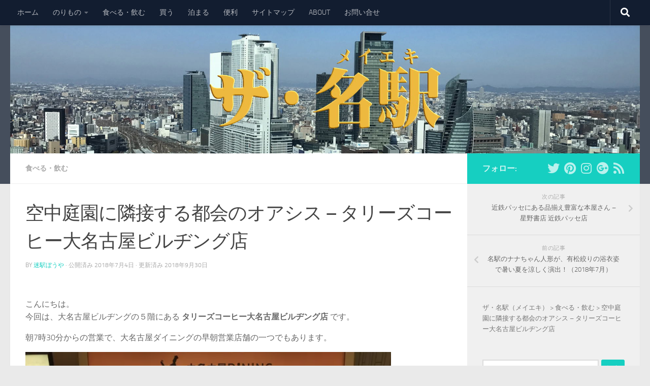

--- FILE ---
content_type: text/html; charset=UTF-8
request_url: https://meieki.site/tullys-dainagoya/
body_size: 32377
content:
<!DOCTYPE html>
<html class="no-js" dir="ltr" lang="ja">
<head>
  <meta charset="UTF-8">
  <meta name="viewport" content="width=device-width, initial-scale=1.0">
  <link rel="profile" href="http://gmpg.org/xfn/11">
  <link rel="pingback" href="https://meieki.site/wp/xmlrpc.php">

  <title>空中庭園に隣接する都会のオアシス – タリーズコーヒー大名古屋ビルヂング店</title>

		<!-- All in One SEO 4.5.4 - aioseo.com -->
		<meta name="description" content="こんにちは。 今回は、大名古屋ビルヂングの５階にある タリーズコーヒー大名古屋ビルヂング店 です" />
		<meta name="robots" content="max-snippet:-1, max-image-preview:large, max-video-preview:-1" />
		<meta name="google-site-verification" content="wpqVW-VOsLAy_H_47fhRo_Jq9Hcv9j65NDLLLhQor9Q" />
		<meta name="msvalidate.01" content="8175A5D99C669678A8055123A70EEBCB" />
		<link rel="canonical" href="https://meieki.site/tullys-dainagoya/" />
		<meta name="generator" content="All in One SEO (AIOSEO) 4.5.4" />
		<script type="application/ld+json" class="aioseo-schema">
			{"@context":"https:\/\/schema.org","@graph":[{"@type":"Article","@id":"https:\/\/meieki.site\/tullys-dainagoya\/#article","name":"\u7a7a\u4e2d\u5ead\u5712\u306b\u96a3\u63a5\u3059\u308b\u90fd\u4f1a\u306e\u30aa\u30a2\u30b7\u30b9 \u2013 \u30bf\u30ea\u30fc\u30ba\u30b3\u30fc\u30d2\u30fc\u5927\u540d\u53e4\u5c4b\u30d3\u30eb\u30c2\u30f3\u30b0\u5e97","headline":"\u7a7a\u4e2d\u5ead\u5712\u306b\u96a3\u63a5\u3059\u308b\u90fd\u4f1a\u306e\u30aa\u30a2\u30b7\u30b9 &#8211; \u30bf\u30ea\u30fc\u30ba\u30b3\u30fc\u30d2\u30fc\u5927\u540d\u53e4\u5c4b\u30d3\u30eb\u30c2\u30f3\u30b0\u5e97","author":{"@id":"https:\/\/meieki.site\/author\/bonvoyage_meieki\/#author"},"publisher":{"@id":"https:\/\/meieki.site\/#organization"},"image":{"@type":"ImageObject","url":"https:\/\/i0.wp.com\/meieki.site\/wp\/wp-content\/uploads\/2018\/07\/ec_meieki-tullys-dainagoya2.png?fit=720%2C340&ssl=1","width":720,"height":340},"datePublished":"2018-07-04T17:11:01+09:00","dateModified":"2018-09-30T01:13:14+09:00","inLanguage":"ja","commentCount":3,"mainEntityOfPage":{"@id":"https:\/\/meieki.site\/tullys-dainagoya\/#webpage"},"isPartOf":{"@id":"https:\/\/meieki.site\/tullys-dainagoya\/#webpage"},"articleSection":"\u98df\u3079\u308b\u30fb\u98f2\u3080, \u30ab\u30d5\u30a7, \u5927\u540d\u53e4\u5c4b\u30c0\u30a4\u30cb\u30f3\u30b0, \u5927\u540d\u53e4\u5c4b\u30d3\u30eb\u30c2\u30f3\u30b0, \u98df\u3079\u308b\u30fb\u98f2\u3080"},{"@type":"BreadcrumbList","@id":"https:\/\/meieki.site\/tullys-dainagoya\/#breadcrumblist","itemListElement":[{"@type":"ListItem","@id":"https:\/\/meieki.site\/#listItem","position":1,"name":"\u5bb6","item":"https:\/\/meieki.site\/","nextItem":"https:\/\/meieki.site\/tullys-dainagoya\/#listItem"},{"@type":"ListItem","@id":"https:\/\/meieki.site\/tullys-dainagoya\/#listItem","position":2,"name":"\u7a7a\u4e2d\u5ead\u5712\u306b\u96a3\u63a5\u3059\u308b\u90fd\u4f1a\u306e\u30aa\u30a2\u30b7\u30b9 - \u30bf\u30ea\u30fc\u30ba\u30b3\u30fc\u30d2\u30fc\u5927\u540d\u53e4\u5c4b\u30d3\u30eb\u30c2\u30f3\u30b0\u5e97","previousItem":"https:\/\/meieki.site\/#listItem"}]},{"@type":"Organization","@id":"https:\/\/meieki.site\/#organization","name":"\u30b6\u30fb\u540d\u99c5\uff08\u30e1\u30a4\u30a8\u30ad\uff09","url":"https:\/\/meieki.site\/"},{"@type":"Person","@id":"https:\/\/meieki.site\/author\/bonvoyage_meieki\/#author","url":"https:\/\/meieki.site\/author\/bonvoyage_meieki\/","name":"\u8ff7\u99c5\u307c\u3046\u3084","image":{"@type":"ImageObject","@id":"https:\/\/meieki.site\/tullys-dainagoya\/#authorImage","url":"https:\/\/secure.gravatar.com\/avatar\/ec6e2acce56f24ec263d426ac8b6ce77?s=96&d=mm&r=g","width":96,"height":96,"caption":"\u8ff7\u99c5\u307c\u3046\u3084"}},{"@type":"WebPage","@id":"https:\/\/meieki.site\/tullys-dainagoya\/#webpage","url":"https:\/\/meieki.site\/tullys-dainagoya\/","name":"\u7a7a\u4e2d\u5ead\u5712\u306b\u96a3\u63a5\u3059\u308b\u90fd\u4f1a\u306e\u30aa\u30a2\u30b7\u30b9 \u2013 \u30bf\u30ea\u30fc\u30ba\u30b3\u30fc\u30d2\u30fc\u5927\u540d\u53e4\u5c4b\u30d3\u30eb\u30c2\u30f3\u30b0\u5e97","description":"\u3053\u3093\u306b\u3061\u306f\u3002 \u4eca\u56de\u306f\u3001\u5927\u540d\u53e4\u5c4b\u30d3\u30eb\u30c2\u30f3\u30b0\u306e\uff15\u968e\u306b\u3042\u308b \u30bf\u30ea\u30fc\u30ba\u30b3\u30fc\u30d2\u30fc\u5927\u540d\u53e4\u5c4b\u30d3\u30eb\u30c2\u30f3\u30b0\u5e97 \u3067\u3059","inLanguage":"ja","isPartOf":{"@id":"https:\/\/meieki.site\/#website"},"breadcrumb":{"@id":"https:\/\/meieki.site\/tullys-dainagoya\/#breadcrumblist"},"author":{"@id":"https:\/\/meieki.site\/author\/bonvoyage_meieki\/#author"},"creator":{"@id":"https:\/\/meieki.site\/author\/bonvoyage_meieki\/#author"},"image":{"@type":"ImageObject","url":"https:\/\/i0.wp.com\/meieki.site\/wp\/wp-content\/uploads\/2018\/07\/ec_meieki-tullys-dainagoya2.png?fit=720%2C340&ssl=1","@id":"https:\/\/meieki.site\/tullys-dainagoya\/#mainImage","width":720,"height":340},"primaryImageOfPage":{"@id":"https:\/\/meieki.site\/tullys-dainagoya\/#mainImage"},"datePublished":"2018-07-04T17:11:01+09:00","dateModified":"2018-09-30T01:13:14+09:00"},{"@type":"WebSite","@id":"https:\/\/meieki.site\/#website","url":"https:\/\/meieki.site\/","name":"\u30b6\u30fb\u540d\u99c5\uff08\u30e1\u30a4\u30a8\u30ad\uff09","description":"\u540d\u53e4\u5c4b\u99c5\u3067\u65b0\u5e79\u7dda\u3084\u96fb\u8eca\u3001\u30d0\u30b9\u3092\u964d\u308a\u3066\u304b\u3089\u540d\u99c5\uff08\u30e1\u30a4\u30a8\u30ad\uff1d\u540d\u53e4\u5c4b\u99c5\u3068\u754c\u9688\uff09\u3067\u8ff7\u308f\u306a\u3044\u3001\u540d\u99c5\u3092\u697d\u3057\u3080\u305f\u3081\u306e\u60c5\u5831\u30d6\u30ed\u30b0\u3002","inLanguage":"ja","publisher":{"@id":"https:\/\/meieki.site\/#organization"}}]}
		</script>
		<!-- All in One SEO -->


<!-- Google Tag Manager for WordPress by gtm4wp.com -->
<script data-cfasync="false" data-pagespeed-no-defer>
	var gtm4wp_datalayer_name = "dataLayer";
	var dataLayer = dataLayer || [];
</script>
<!-- End Google Tag Manager for WordPress by gtm4wp.com --><script>document.documentElement.className = document.documentElement.className.replace("no-js","js");</script>
<link rel='dns-prefetch' href='//secure.gravatar.com' />
<link rel='dns-prefetch' href='//www.googletagmanager.com' />
<link rel='dns-prefetch' href='//m9m6e2w5.stackpathcdn.com' />
<link rel='dns-prefetch' href='//cdn.shareaholic.net' />
<link rel='dns-prefetch' href='//www.shareaholic.net' />
<link rel='dns-prefetch' href='//analytics.shareaholic.com' />
<link rel='dns-prefetch' href='//recs.shareaholic.com' />
<link rel='dns-prefetch' href='//partner.shareaholic.com' />
<link rel='dns-prefetch' href='//v0.wordpress.com' />
<link rel='dns-prefetch' href='//i0.wp.com' />
<link rel='dns-prefetch' href='//widgets.wp.com' />
<link rel='dns-prefetch' href='//s0.wp.com' />
<link rel='dns-prefetch' href='//0.gravatar.com' />
<link rel='dns-prefetch' href='//1.gravatar.com' />
<link rel='dns-prefetch' href='//2.gravatar.com' />
<link rel="alternate" type="application/rss+xml" title="ザ・名駅（メイエキ） &raquo; フィード" href="https://meieki.site/feed/" />
<link rel="alternate" type="application/rss+xml" title="ザ・名駅（メイエキ） &raquo; コメントフィード" href="https://meieki.site/comments/feed/" />
<link rel="alternate" type="application/rss+xml" title="ザ・名駅（メイエキ） &raquo; 空中庭園に隣接する都会のオアシス &#8211; タリーズコーヒー大名古屋ビルヂング店 のコメントのフィード" href="https://meieki.site/tullys-dainagoya/feed/" />
<!-- Shareaholic - https://www.shareaholic.com -->
<link rel='preload' href='//cdn.shareaholic.net/assets/pub/shareaholic.js' as='script'/>
<script data-no-minify='1' data-cfasync='false'>
_SHR_SETTINGS = {"endpoints":{"local_recs_url":"https:\/\/meieki.site\/wp\/wp-admin\/admin-ajax.php?action=shareaholic_permalink_related","ajax_url":"https:\/\/meieki.site\/wp\/wp-admin\/admin-ajax.php"},"site_id":"c29f0b90a0cffbb7813b88ed0a9ee337","url_components":{"year":"2018","monthnum":"07","day":"04","hour":"17","minute":"11","second":"01","post_id":"2004","postname":"tullys-dainagoya","category":"eat-and-drink"}};
</script>
<script data-no-minify='1' data-cfasync='false' src='//cdn.shareaholic.net/assets/pub/shareaholic.js' data-shr-siteid='c29f0b90a0cffbb7813b88ed0a9ee337' async ></script>

<!-- Shareaholic Content Tags -->
<meta name='shareaholic:site_name' content='ザ・名駅（メイエキ）' />
<meta name='shareaholic:language' content='ja' />
<meta name='shareaholic:url' content='https://meieki.site/tullys-dainagoya/' />
<meta name='shareaholic:keywords' content='tag:カフェ, tag:大名古屋ダイニング, tag:大名古屋ビルヂング, tag:食べる・飲む, cat:食べる・飲む, type:post' />
<meta name='shareaholic:article_published_time' content='2018-07-04T17:11:01+09:00' />
<meta name='shareaholic:article_modified_time' content='2018-09-30T01:13:14+09:00' />
<meta name='shareaholic:shareable_page' content='true' />
<meta name='shareaholic:article_author_name' content='迷駅ぼうや' />
<meta name='shareaholic:site_id' content='c29f0b90a0cffbb7813b88ed0a9ee337' />
<meta name='shareaholic:wp_version' content='9.7.7' />
<meta name='shareaholic:image' content='https://i0.wp.com/meieki.site/wp/wp-content/uploads/2018/07/ec_meieki-tullys-dainagoya2.png?fit=640%2C302&amp;ssl=1' />
<!-- Shareaholic Content Tags End -->
<script type="text/javascript">
/* <![CDATA[ */
window._wpemojiSettings = {"baseUrl":"https:\/\/s.w.org\/images\/core\/emoji\/14.0.0\/72x72\/","ext":".png","svgUrl":"https:\/\/s.w.org\/images\/core\/emoji\/14.0.0\/svg\/","svgExt":".svg","source":{"concatemoji":"https:\/\/meieki.site\/wp\/wp-includes\/js\/wp-emoji-release.min.js?ver=6.4.7"}};
/*! This file is auto-generated */
!function(i,n){var o,s,e;function c(e){try{var t={supportTests:e,timestamp:(new Date).valueOf()};sessionStorage.setItem(o,JSON.stringify(t))}catch(e){}}function p(e,t,n){e.clearRect(0,0,e.canvas.width,e.canvas.height),e.fillText(t,0,0);var t=new Uint32Array(e.getImageData(0,0,e.canvas.width,e.canvas.height).data),r=(e.clearRect(0,0,e.canvas.width,e.canvas.height),e.fillText(n,0,0),new Uint32Array(e.getImageData(0,0,e.canvas.width,e.canvas.height).data));return t.every(function(e,t){return e===r[t]})}function u(e,t,n){switch(t){case"flag":return n(e,"\ud83c\udff3\ufe0f\u200d\u26a7\ufe0f","\ud83c\udff3\ufe0f\u200b\u26a7\ufe0f")?!1:!n(e,"\ud83c\uddfa\ud83c\uddf3","\ud83c\uddfa\u200b\ud83c\uddf3")&&!n(e,"\ud83c\udff4\udb40\udc67\udb40\udc62\udb40\udc65\udb40\udc6e\udb40\udc67\udb40\udc7f","\ud83c\udff4\u200b\udb40\udc67\u200b\udb40\udc62\u200b\udb40\udc65\u200b\udb40\udc6e\u200b\udb40\udc67\u200b\udb40\udc7f");case"emoji":return!n(e,"\ud83e\udef1\ud83c\udffb\u200d\ud83e\udef2\ud83c\udfff","\ud83e\udef1\ud83c\udffb\u200b\ud83e\udef2\ud83c\udfff")}return!1}function f(e,t,n){var r="undefined"!=typeof WorkerGlobalScope&&self instanceof WorkerGlobalScope?new OffscreenCanvas(300,150):i.createElement("canvas"),a=r.getContext("2d",{willReadFrequently:!0}),o=(a.textBaseline="top",a.font="600 32px Arial",{});return e.forEach(function(e){o[e]=t(a,e,n)}),o}function t(e){var t=i.createElement("script");t.src=e,t.defer=!0,i.head.appendChild(t)}"undefined"!=typeof Promise&&(o="wpEmojiSettingsSupports",s=["flag","emoji"],n.supports={everything:!0,everythingExceptFlag:!0},e=new Promise(function(e){i.addEventListener("DOMContentLoaded",e,{once:!0})}),new Promise(function(t){var n=function(){try{var e=JSON.parse(sessionStorage.getItem(o));if("object"==typeof e&&"number"==typeof e.timestamp&&(new Date).valueOf()<e.timestamp+604800&&"object"==typeof e.supportTests)return e.supportTests}catch(e){}return null}();if(!n){if("undefined"!=typeof Worker&&"undefined"!=typeof OffscreenCanvas&&"undefined"!=typeof URL&&URL.createObjectURL&&"undefined"!=typeof Blob)try{var e="postMessage("+f.toString()+"("+[JSON.stringify(s),u.toString(),p.toString()].join(",")+"));",r=new Blob([e],{type:"text/javascript"}),a=new Worker(URL.createObjectURL(r),{name:"wpTestEmojiSupports"});return void(a.onmessage=function(e){c(n=e.data),a.terminate(),t(n)})}catch(e){}c(n=f(s,u,p))}t(n)}).then(function(e){for(var t in e)n.supports[t]=e[t],n.supports.everything=n.supports.everything&&n.supports[t],"flag"!==t&&(n.supports.everythingExceptFlag=n.supports.everythingExceptFlag&&n.supports[t]);n.supports.everythingExceptFlag=n.supports.everythingExceptFlag&&!n.supports.flag,n.DOMReady=!1,n.readyCallback=function(){n.DOMReady=!0}}).then(function(){return e}).then(function(){var e;n.supports.everything||(n.readyCallback(),(e=n.source||{}).concatemoji?t(e.concatemoji):e.wpemoji&&e.twemoji&&(t(e.twemoji),t(e.wpemoji)))}))}((window,document),window._wpemojiSettings);
/* ]]> */
</script>
<style id='wp-emoji-styles-inline-css' type='text/css'>

	img.wp-smiley, img.emoji {
		display: inline !important;
		border: none !important;
		box-shadow: none !important;
		height: 1em !important;
		width: 1em !important;
		margin: 0 0.07em !important;
		vertical-align: -0.1em !important;
		background: none !important;
		padding: 0 !important;
	}
</style>
<link rel='stylesheet' id='wp-block-library-css' href='https://meieki.site/wp/wp-includes/css/dist/block-library/style.min.css?ver=6.4.7' type='text/css' media='all' />
<style id='wp-block-library-inline-css' type='text/css'>
.has-text-align-justify{text-align:justify;}
</style>
<link rel='stylesheet' id='mediaelement-css' href='https://meieki.site/wp/wp-includes/js/mediaelement/mediaelementplayer-legacy.min.css?ver=4.2.17' type='text/css' media='all' />
<link rel='stylesheet' id='wp-mediaelement-css' href='https://meieki.site/wp/wp-includes/js/mediaelement/wp-mediaelement.min.css?ver=6.4.7' type='text/css' media='all' />
<style id='classic-theme-styles-inline-css' type='text/css'>
/*! This file is auto-generated */
.wp-block-button__link{color:#fff;background-color:#32373c;border-radius:9999px;box-shadow:none;text-decoration:none;padding:calc(.667em + 2px) calc(1.333em + 2px);font-size:1.125em}.wp-block-file__button{background:#32373c;color:#fff;text-decoration:none}
</style>
<style id='global-styles-inline-css' type='text/css'>
body{--wp--preset--color--black: #000000;--wp--preset--color--cyan-bluish-gray: #abb8c3;--wp--preset--color--white: #ffffff;--wp--preset--color--pale-pink: #f78da7;--wp--preset--color--vivid-red: #cf2e2e;--wp--preset--color--luminous-vivid-orange: #ff6900;--wp--preset--color--luminous-vivid-amber: #fcb900;--wp--preset--color--light-green-cyan: #7bdcb5;--wp--preset--color--vivid-green-cyan: #00d084;--wp--preset--color--pale-cyan-blue: #8ed1fc;--wp--preset--color--vivid-cyan-blue: #0693e3;--wp--preset--color--vivid-purple: #9b51e0;--wp--preset--gradient--vivid-cyan-blue-to-vivid-purple: linear-gradient(135deg,rgba(6,147,227,1) 0%,rgb(155,81,224) 100%);--wp--preset--gradient--light-green-cyan-to-vivid-green-cyan: linear-gradient(135deg,rgb(122,220,180) 0%,rgb(0,208,130) 100%);--wp--preset--gradient--luminous-vivid-amber-to-luminous-vivid-orange: linear-gradient(135deg,rgba(252,185,0,1) 0%,rgba(255,105,0,1) 100%);--wp--preset--gradient--luminous-vivid-orange-to-vivid-red: linear-gradient(135deg,rgba(255,105,0,1) 0%,rgb(207,46,46) 100%);--wp--preset--gradient--very-light-gray-to-cyan-bluish-gray: linear-gradient(135deg,rgb(238,238,238) 0%,rgb(169,184,195) 100%);--wp--preset--gradient--cool-to-warm-spectrum: linear-gradient(135deg,rgb(74,234,220) 0%,rgb(151,120,209) 20%,rgb(207,42,186) 40%,rgb(238,44,130) 60%,rgb(251,105,98) 80%,rgb(254,248,76) 100%);--wp--preset--gradient--blush-light-purple: linear-gradient(135deg,rgb(255,206,236) 0%,rgb(152,150,240) 100%);--wp--preset--gradient--blush-bordeaux: linear-gradient(135deg,rgb(254,205,165) 0%,rgb(254,45,45) 50%,rgb(107,0,62) 100%);--wp--preset--gradient--luminous-dusk: linear-gradient(135deg,rgb(255,203,112) 0%,rgb(199,81,192) 50%,rgb(65,88,208) 100%);--wp--preset--gradient--pale-ocean: linear-gradient(135deg,rgb(255,245,203) 0%,rgb(182,227,212) 50%,rgb(51,167,181) 100%);--wp--preset--gradient--electric-grass: linear-gradient(135deg,rgb(202,248,128) 0%,rgb(113,206,126) 100%);--wp--preset--gradient--midnight: linear-gradient(135deg,rgb(2,3,129) 0%,rgb(40,116,252) 100%);--wp--preset--font-size--small: 13px;--wp--preset--font-size--medium: 20px;--wp--preset--font-size--large: 36px;--wp--preset--font-size--x-large: 42px;--wp--preset--spacing--20: 0.44rem;--wp--preset--spacing--30: 0.67rem;--wp--preset--spacing--40: 1rem;--wp--preset--spacing--50: 1.5rem;--wp--preset--spacing--60: 2.25rem;--wp--preset--spacing--70: 3.38rem;--wp--preset--spacing--80: 5.06rem;--wp--preset--shadow--natural: 6px 6px 9px rgba(0, 0, 0, 0.2);--wp--preset--shadow--deep: 12px 12px 50px rgba(0, 0, 0, 0.4);--wp--preset--shadow--sharp: 6px 6px 0px rgba(0, 0, 0, 0.2);--wp--preset--shadow--outlined: 6px 6px 0px -3px rgba(255, 255, 255, 1), 6px 6px rgba(0, 0, 0, 1);--wp--preset--shadow--crisp: 6px 6px 0px rgba(0, 0, 0, 1);}:where(.is-layout-flex){gap: 0.5em;}:where(.is-layout-grid){gap: 0.5em;}body .is-layout-flow > .alignleft{float: left;margin-inline-start: 0;margin-inline-end: 2em;}body .is-layout-flow > .alignright{float: right;margin-inline-start: 2em;margin-inline-end: 0;}body .is-layout-flow > .aligncenter{margin-left: auto !important;margin-right: auto !important;}body .is-layout-constrained > .alignleft{float: left;margin-inline-start: 0;margin-inline-end: 2em;}body .is-layout-constrained > .alignright{float: right;margin-inline-start: 2em;margin-inline-end: 0;}body .is-layout-constrained > .aligncenter{margin-left: auto !important;margin-right: auto !important;}body .is-layout-constrained > :where(:not(.alignleft):not(.alignright):not(.alignfull)){max-width: var(--wp--style--global--content-size);margin-left: auto !important;margin-right: auto !important;}body .is-layout-constrained > .alignwide{max-width: var(--wp--style--global--wide-size);}body .is-layout-flex{display: flex;}body .is-layout-flex{flex-wrap: wrap;align-items: center;}body .is-layout-flex > *{margin: 0;}body .is-layout-grid{display: grid;}body .is-layout-grid > *{margin: 0;}:where(.wp-block-columns.is-layout-flex){gap: 2em;}:where(.wp-block-columns.is-layout-grid){gap: 2em;}:where(.wp-block-post-template.is-layout-flex){gap: 1.25em;}:where(.wp-block-post-template.is-layout-grid){gap: 1.25em;}.has-black-color{color: var(--wp--preset--color--black) !important;}.has-cyan-bluish-gray-color{color: var(--wp--preset--color--cyan-bluish-gray) !important;}.has-white-color{color: var(--wp--preset--color--white) !important;}.has-pale-pink-color{color: var(--wp--preset--color--pale-pink) !important;}.has-vivid-red-color{color: var(--wp--preset--color--vivid-red) !important;}.has-luminous-vivid-orange-color{color: var(--wp--preset--color--luminous-vivid-orange) !important;}.has-luminous-vivid-amber-color{color: var(--wp--preset--color--luminous-vivid-amber) !important;}.has-light-green-cyan-color{color: var(--wp--preset--color--light-green-cyan) !important;}.has-vivid-green-cyan-color{color: var(--wp--preset--color--vivid-green-cyan) !important;}.has-pale-cyan-blue-color{color: var(--wp--preset--color--pale-cyan-blue) !important;}.has-vivid-cyan-blue-color{color: var(--wp--preset--color--vivid-cyan-blue) !important;}.has-vivid-purple-color{color: var(--wp--preset--color--vivid-purple) !important;}.has-black-background-color{background-color: var(--wp--preset--color--black) !important;}.has-cyan-bluish-gray-background-color{background-color: var(--wp--preset--color--cyan-bluish-gray) !important;}.has-white-background-color{background-color: var(--wp--preset--color--white) !important;}.has-pale-pink-background-color{background-color: var(--wp--preset--color--pale-pink) !important;}.has-vivid-red-background-color{background-color: var(--wp--preset--color--vivid-red) !important;}.has-luminous-vivid-orange-background-color{background-color: var(--wp--preset--color--luminous-vivid-orange) !important;}.has-luminous-vivid-amber-background-color{background-color: var(--wp--preset--color--luminous-vivid-amber) !important;}.has-light-green-cyan-background-color{background-color: var(--wp--preset--color--light-green-cyan) !important;}.has-vivid-green-cyan-background-color{background-color: var(--wp--preset--color--vivid-green-cyan) !important;}.has-pale-cyan-blue-background-color{background-color: var(--wp--preset--color--pale-cyan-blue) !important;}.has-vivid-cyan-blue-background-color{background-color: var(--wp--preset--color--vivid-cyan-blue) !important;}.has-vivid-purple-background-color{background-color: var(--wp--preset--color--vivid-purple) !important;}.has-black-border-color{border-color: var(--wp--preset--color--black) !important;}.has-cyan-bluish-gray-border-color{border-color: var(--wp--preset--color--cyan-bluish-gray) !important;}.has-white-border-color{border-color: var(--wp--preset--color--white) !important;}.has-pale-pink-border-color{border-color: var(--wp--preset--color--pale-pink) !important;}.has-vivid-red-border-color{border-color: var(--wp--preset--color--vivid-red) !important;}.has-luminous-vivid-orange-border-color{border-color: var(--wp--preset--color--luminous-vivid-orange) !important;}.has-luminous-vivid-amber-border-color{border-color: var(--wp--preset--color--luminous-vivid-amber) !important;}.has-light-green-cyan-border-color{border-color: var(--wp--preset--color--light-green-cyan) !important;}.has-vivid-green-cyan-border-color{border-color: var(--wp--preset--color--vivid-green-cyan) !important;}.has-pale-cyan-blue-border-color{border-color: var(--wp--preset--color--pale-cyan-blue) !important;}.has-vivid-cyan-blue-border-color{border-color: var(--wp--preset--color--vivid-cyan-blue) !important;}.has-vivid-purple-border-color{border-color: var(--wp--preset--color--vivid-purple) !important;}.has-vivid-cyan-blue-to-vivid-purple-gradient-background{background: var(--wp--preset--gradient--vivid-cyan-blue-to-vivid-purple) !important;}.has-light-green-cyan-to-vivid-green-cyan-gradient-background{background: var(--wp--preset--gradient--light-green-cyan-to-vivid-green-cyan) !important;}.has-luminous-vivid-amber-to-luminous-vivid-orange-gradient-background{background: var(--wp--preset--gradient--luminous-vivid-amber-to-luminous-vivid-orange) !important;}.has-luminous-vivid-orange-to-vivid-red-gradient-background{background: var(--wp--preset--gradient--luminous-vivid-orange-to-vivid-red) !important;}.has-very-light-gray-to-cyan-bluish-gray-gradient-background{background: var(--wp--preset--gradient--very-light-gray-to-cyan-bluish-gray) !important;}.has-cool-to-warm-spectrum-gradient-background{background: var(--wp--preset--gradient--cool-to-warm-spectrum) !important;}.has-blush-light-purple-gradient-background{background: var(--wp--preset--gradient--blush-light-purple) !important;}.has-blush-bordeaux-gradient-background{background: var(--wp--preset--gradient--blush-bordeaux) !important;}.has-luminous-dusk-gradient-background{background: var(--wp--preset--gradient--luminous-dusk) !important;}.has-pale-ocean-gradient-background{background: var(--wp--preset--gradient--pale-ocean) !important;}.has-electric-grass-gradient-background{background: var(--wp--preset--gradient--electric-grass) !important;}.has-midnight-gradient-background{background: var(--wp--preset--gradient--midnight) !important;}.has-small-font-size{font-size: var(--wp--preset--font-size--small) !important;}.has-medium-font-size{font-size: var(--wp--preset--font-size--medium) !important;}.has-large-font-size{font-size: var(--wp--preset--font-size--large) !important;}.has-x-large-font-size{font-size: var(--wp--preset--font-size--x-large) !important;}
.wp-block-navigation a:where(:not(.wp-element-button)){color: inherit;}
:where(.wp-block-post-template.is-layout-flex){gap: 1.25em;}:where(.wp-block-post-template.is-layout-grid){gap: 1.25em;}
:where(.wp-block-columns.is-layout-flex){gap: 2em;}:where(.wp-block-columns.is-layout-grid){gap: 2em;}
.wp-block-pullquote{font-size: 1.5em;line-height: 1.6;}
</style>
<link rel='stylesheet' id='toc-screen-css' href='https://meieki.site/wp/wp-content/plugins/table-of-contents-plus/screen.min.css?ver=2212' type='text/css' media='all' />
<link rel='stylesheet' id='wordpress-popular-posts-css-css' href='https://meieki.site/wp/wp-content/plugins/wordpress-popular-posts/assets/css/wpp.css?ver=5.2.4' type='text/css' media='all' />
<link rel='stylesheet' id='hueman-main-style-css' href='https://meieki.site/wp/wp-content/themes/hueman/assets/front/css/main.min.css?ver=3.7.1' type='text/css' media='all' />
<style id='hueman-main-style-inline-css' type='text/css'>
body { font-size:0.88rem; }@media only screen and (min-width: 720px) {
        .nav > li { font-size:0.88rem; }
      }.is-scrolled #header #nav-mobile { background-color: #454e5c; background-color: rgba(69,78,92,0.90) }body { background-color: #eaeaea; }
</style>
<link rel='stylesheet' id='theme-stylesheet-css' href='https://meieki.site/wp/wp-content/themes/hueman_child/style.css?ver=6.4.7' type='text/css' media='all' />
<link rel='stylesheet' id='hueman-font-awesome-css' href='https://meieki.site/wp/wp-content/themes/hueman/assets/front/css/font-awesome.min.css?ver=3.7.1' type='text/css' media='all' />
<link rel='stylesheet' id='tablepress-default-css' href='https://meieki.site/wp/wp-content/tablepress-combined.min.css?ver=2' type='text/css' media='all' />
<link rel='stylesheet' id='social-logos-css' href='https://meieki.site/wp/wp-content/plugins/jetpack/_inc/social-logos/social-logos.min.css?ver=11.7.3' type='text/css' media='all' />
<link rel='stylesheet' id='jetpack_css-css' href='https://meieki.site/wp/wp-content/plugins/jetpack/css/jetpack.css?ver=11.7.3' type='text/css' media='all' />
<script type="text/javascript" src="https://meieki.site/wp/wp-includes/js/jquery/jquery.min.js?ver=3.7.1" id="jquery-core-js"></script>
<script type="text/javascript" src="https://meieki.site/wp/wp-includes/js/jquery/jquery-migrate.min.js?ver=3.4.1" id="jquery-migrate-js"></script>
<script type="application/json" id="wpp-json">
/* <![CDATA[ */
{"sampling_active":0,"sampling_rate":100,"ajax_url":"https:\/\/meieki.site\/wp-json\/wordpress-popular-posts\/v1\/popular-posts","ID":2004,"token":"c8b701bdc9","lang":0,"debug":0}
/* ]]> */
</script>
<script type="text/javascript" src="https://meieki.site/wp/wp-content/plugins/wordpress-popular-posts/assets/js/wpp.min.js?ver=5.2.4" id="wpp-js-js"></script>

<!-- Google アナリティクス スニペット (Site Kit が追加) -->
<script type="text/javascript" src="https://www.googletagmanager.com/gtag/js?id=G-3R27XDSLRD" id="google_gtagjs-js" async></script>
<script type="text/javascript" id="google_gtagjs-js-after">
/* <![CDATA[ */
window.dataLayer = window.dataLayer || [];function gtag(){dataLayer.push(arguments);}
gtag("js", new Date());
gtag("set", "developer_id.dZTNiMT", true);
gtag("config", "G-3R27XDSLRD");
/* ]]> */
</script>

<!-- (ここまで) Google アナリティクス スニペット (Site Kit が追加) -->
<link rel="https://api.w.org/" href="https://meieki.site/wp-json/" /><link rel="alternate" type="application/json" href="https://meieki.site/wp-json/wp/v2/posts/2004" /><link rel="EditURI" type="application/rsd+xml" title="RSD" href="https://meieki.site/wp/xmlrpc.php?rsd" />
<meta name="generator" content="WordPress 6.4.7" />
<link rel='shortlink' href='https://wp.me/p9TAni-wk' />
<link rel="alternate" type="application/json+oembed" href="https://meieki.site/wp-json/oembed/1.0/embed?url=https%3A%2F%2Fmeieki.site%2Ftullys-dainagoya%2F" />
<link rel="alternate" type="text/xml+oembed" href="https://meieki.site/wp-json/oembed/1.0/embed?url=https%3A%2F%2Fmeieki.site%2Ftullys-dainagoya%2F&#038;format=xml" />
<meta name="generator" content="Site Kit by Google 1.92.0" /><script type="text/javascript">
	window._wp_rp_static_base_url = 'https://wprp.zemanta.com/static/';
	window._wp_rp_wp_ajax_url = "https://meieki.site/wp/wp-admin/admin-ajax.php";
	window._wp_rp_plugin_version = '3.6.4';
	window._wp_rp_post_id = '2004';
	window._wp_rp_num_rel_posts = '6';
	window._wp_rp_thumbnails = true;
	window._wp_rp_post_title = '%E7%A9%BA%E4%B8%AD%E5%BA%AD%E5%9C%92%E3%81%AB%E9%9A%A3%E6%8E%A5%E3%81%99%E3%82%8B%E9%83%BD%E4%BC%9A%E3%81%AE%E3%82%AA%E3%82%A2%E3%82%B7%E3%82%B9+-+%E3%82%BF%E3%83%AA%E3%83%BC%E3%82%BA%E3%82%B3%E3%83%BC%E3%83%92%E3%83%BC%E5%A4%A7%E5%90%8D%E5%8F%A4%E5%B1%8B%E3%83%93%E3%83%AB%E3%83%82%E3%83%B3%E3%82%B0%E5%BA%97';
	window._wp_rp_post_tags = ['%E3%82%AB%E3%83%95%E3%82%A7', '%E9%A3%9F%E3%81%B9%E3%82%8B%E3%83%BB%E9%A3%B2%E3%82%80', '%E5%A4%A7%E5%90%8D%E5%8F%A4%E5%B1%8B%E3%83%80%E3%82%A4%E3%83%8B%E3%83%B3%E3%82%B0', '%E5%A4%A7%E5%90%8D%E5%8F%A4%E5%B1%8B%E3%83%93%E3%83%AB%E3%83%82%E3%83%B3%E3%82%B0', '%E9%A3%9F%E3%81%B9%E3%82%8B%E3%83%BB%E9%A3%B2%E3%82%80', 'alt', 'a', 'script', 'class', 'short', 'block'];
	window._wp_rp_promoted_content = true;
</script>
<link rel="stylesheet" href="https://meieki.site/wp/wp-content/plugins/wordpress-23-related-posts-plugin/static/themes/vertical-m.css?version=3.6.4" />
	<style>img#wpstats{display:none}</style>
		
<!-- Google Tag Manager for WordPress by gtm4wp.com -->
<!-- GTM Container placement set to off -->
<script data-cfasync="false" data-pagespeed-no-defer type="text/javascript">
	var dataLayer_content = {"pagePostType":"post","pagePostType2":"single-post","pageCategory":["eat-and-drink"],"pageAttributes":["cafe","%e5%a4%a7%e5%90%8d%e5%8f%a4%e5%b1%8b%e3%83%80%e3%82%a4%e3%83%8b%e3%83%b3%e3%82%b0","%e5%a4%a7%e5%90%8d%e5%8f%a4%e5%b1%8b%e3%83%93%e3%83%ab%e3%83%82%e3%83%b3%e3%82%b0","%e9%a3%9f%e3%81%b9%e3%82%8b%e3%83%bb%e9%a3%b2%e3%82%80"],"pagePostAuthor":"迷駅ぼうや"};
	dataLayer.push( dataLayer_content );
</script>
<script>
	console.warn && console.warn("[GTM4WP] Google Tag Manager container code placement set to OFF !!!");
	console.warn && console.warn("[GTM4WP] Data layer codes are active but GTM container must be loaded using custom coding !!!");
</script>
<!-- End Google Tag Manager for WordPress by gtm4wp.com -->    <link rel="preload" as="font" type="font/woff2" href="https://meieki.site/wp/wp-content/themes/hueman/assets/front/webfonts/fa-brands-400.woff2?v=5.12.1" crossorigin="anonymous"/>
    <link rel="preload" as="font" type="font/woff2" href="https://meieki.site/wp/wp-content/themes/hueman/assets/front/webfonts/fa-regular-400.woff2?v=5.12.1" crossorigin="anonymous"/>
    <link rel="preload" as="font" type="font/woff2" href="https://meieki.site/wp/wp-content/themes/hueman/assets/front/webfonts/fa-solid-900.woff2?v=5.12.1" crossorigin="anonymous"/>
  <link rel="preload" as="font" type="font/woff" href="https://meieki.site/wp/wp-content/themes/hueman/assets/front/fonts/titillium-light-webfont.woff" crossorigin="anonymous"/>
<link rel="preload" as="font" type="font/woff" href="https://meieki.site/wp/wp-content/themes/hueman/assets/front/fonts/titillium-lightitalic-webfont.woff" crossorigin="anonymous"/>
<link rel="preload" as="font" type="font/woff" href="https://meieki.site/wp/wp-content/themes/hueman/assets/front/fonts/titillium-regular-webfont.woff" crossorigin="anonymous"/>
<link rel="preload" as="font" type="font/woff" href="https://meieki.site/wp/wp-content/themes/hueman/assets/front/fonts/titillium-regularitalic-webfont.woff" crossorigin="anonymous"/>
<link rel="preload" as="font" type="font/woff" href="https://meieki.site/wp/wp-content/themes/hueman/assets/front/fonts/titillium-semibold-webfont.woff" crossorigin="anonymous"/>
<style type="text/css">
  /*  base : fonts
/* ------------------------------------ */
body { font-family: "Titillium", Arial, sans-serif; }
@font-face {
  font-family: 'Titillium';
  src: url('https://meieki.site/wp/wp-content/themes/hueman/assets/front/fonts/titillium-light-webfont.eot');
  src: url('https://meieki.site/wp/wp-content/themes/hueman/assets/front/fonts/titillium-light-webfont.svg#titillium-light-webfont') format('svg'),
     url('https://meieki.site/wp/wp-content/themes/hueman/assets/front/fonts/titillium-light-webfont.eot?#iefix') format('embedded-opentype'),
     url('https://meieki.site/wp/wp-content/themes/hueman/assets/front/fonts/titillium-light-webfont.woff') format('woff'),
     url('https://meieki.site/wp/wp-content/themes/hueman/assets/front/fonts/titillium-light-webfont.ttf') format('truetype');
  font-weight: 300;
  font-style: normal;
}
@font-face {
  font-family: 'Titillium';
  src: url('https://meieki.site/wp/wp-content/themes/hueman/assets/front/fonts/titillium-lightitalic-webfont.eot');
  src: url('https://meieki.site/wp/wp-content/themes/hueman/assets/front/fonts/titillium-lightitalic-webfont.svg#titillium-lightitalic-webfont') format('svg'),
     url('https://meieki.site/wp/wp-content/themes/hueman/assets/front/fonts/titillium-lightitalic-webfont.eot?#iefix') format('embedded-opentype'),
     url('https://meieki.site/wp/wp-content/themes/hueman/assets/front/fonts/titillium-lightitalic-webfont.woff') format('woff'),
     url('https://meieki.site/wp/wp-content/themes/hueman/assets/front/fonts/titillium-lightitalic-webfont.ttf') format('truetype');
  font-weight: 300;
  font-style: italic;
}
@font-face {
  font-family: 'Titillium';
  src: url('https://meieki.site/wp/wp-content/themes/hueman/assets/front/fonts/titillium-regular-webfont.eot');
  src: url('https://meieki.site/wp/wp-content/themes/hueman/assets/front/fonts/titillium-regular-webfont.svg#titillium-regular-webfont') format('svg'),
     url('https://meieki.site/wp/wp-content/themes/hueman/assets/front/fonts/titillium-regular-webfont.eot?#iefix') format('embedded-opentype'),
     url('https://meieki.site/wp/wp-content/themes/hueman/assets/front/fonts/titillium-regular-webfont.woff') format('woff'),
     url('https://meieki.site/wp/wp-content/themes/hueman/assets/front/fonts/titillium-regular-webfont.ttf') format('truetype');
  font-weight: 400;
  font-style: normal;
}
@font-face {
  font-family: 'Titillium';
  src: url('https://meieki.site/wp/wp-content/themes/hueman/assets/front/fonts/titillium-regularitalic-webfont.eot');
  src: url('https://meieki.site/wp/wp-content/themes/hueman/assets/front/fonts/titillium-regularitalic-webfont.svg#titillium-regular-webfont') format('svg'),
     url('https://meieki.site/wp/wp-content/themes/hueman/assets/front/fonts/titillium-regularitalic-webfont.eot?#iefix') format('embedded-opentype'),
     url('https://meieki.site/wp/wp-content/themes/hueman/assets/front/fonts/titillium-regularitalic-webfont.woff') format('woff'),
     url('https://meieki.site/wp/wp-content/themes/hueman/assets/front/fonts/titillium-regularitalic-webfont.ttf') format('truetype');
  font-weight: 400;
  font-style: italic;
}
@font-face {
    font-family: 'Titillium';
    src: url('https://meieki.site/wp/wp-content/themes/hueman/assets/front/fonts/titillium-semibold-webfont.eot');
    src: url('https://meieki.site/wp/wp-content/themes/hueman/assets/front/fonts/titillium-semibold-webfont.svg#titillium-semibold-webfont') format('svg'),
         url('https://meieki.site/wp/wp-content/themes/hueman/assets/front/fonts/titillium-semibold-webfont.eot?#iefix') format('embedded-opentype'),
         url('https://meieki.site/wp/wp-content/themes/hueman/assets/front/fonts/titillium-semibold-webfont.woff') format('woff'),
         url('https://meieki.site/wp/wp-content/themes/hueman/assets/front/fonts/titillium-semibold-webfont.ttf') format('truetype');
  font-weight: 600;
  font-style: normal;
}
</style>
  <!--[if lt IE 9]>
<script src="https://meieki.site/wp/wp-content/themes/hueman/assets/front/js/ie/html5shiv-printshiv.min.js"></script>
<script src="https://meieki.site/wp/wp-content/themes/hueman/assets/front/js/ie/selectivizr.js"></script>
<![endif]-->
<link rel="icon" href="https://i0.wp.com/meieki.site/wp/wp-content/uploads/2018/06/cropped-yurinofunsui_a-1.png?fit=32%2C32&#038;ssl=1" sizes="32x32" />
<link rel="icon" href="https://i0.wp.com/meieki.site/wp/wp-content/uploads/2018/06/cropped-yurinofunsui_a-1.png?fit=192%2C192&#038;ssl=1" sizes="192x192" />
<link rel="apple-touch-icon" href="https://i0.wp.com/meieki.site/wp/wp-content/uploads/2018/06/cropped-yurinofunsui_a-1.png?fit=180%2C180&#038;ssl=1" />
<meta name="msapplication-TileImage" content="https://i0.wp.com/meieki.site/wp/wp-content/uploads/2018/06/cropped-yurinofunsui_a-1.png?fit=270%2C270&#038;ssl=1" />
<style id="sccss">h2#danraku2{
padding: 0.5em;/*文字周りの余白*/
color: #494949;/*文字色*/
background: #fffaf4;/*背景色*/
border-left: solid 5px #ffaf58;/*左線（実線 太さ 色）*/
}
h3#danraku3{
    position: relative;
    color: #111;
    font-weight: bold;
    margin: 0 0 0em;
    padding: 0.5em 0.5em 0.5em 1.3em;
}
h3#danraku3:before{
    content: "";
    position: absolute;
    background: #d48789;
    top: 0;
    left: 0.4em;
    height: 12px;
    width: 12px;
    transform: rotate(45deg);
    -moz-transform: rotate(45deg);
    -webkit-transform: rotate(45deg);
    -o-transform: rotate(45deg);
    -ms-transform: rotate(45deg);
}
h3#danraku3:after{
    content: "";
    position: absolute;
    background:#d26466;
    top: 1.0em;
    left: 0;
    height: 8px;
    width: 8px;
    transform: rotate(15deg);
    -moz-transform: rotate(15deg);
    -webkit-transform: rotate(15deg);
    -o-transform: rotate(15deg);
    -ms-transform: rotate(15deg);
}
h4#danraku4{
color: #444;/*文字色*/
border-bottom: dashed 2px #6594e0;
/*線の種類（点線）2px 線色*/
}
h5#danraku5{
position: relative;
padding: 0.25em 0;
}
h5#danraku5:after {
content: "";
display: block;
height: 4px;
background: -moz-linear-gradient(to right, rgb(230, 90, 90), transparent);
background: -webkit-linear-gradient(to right, rgb(230, 90, 90), transparent);
background: linear-gradient(to right, rgb(230, 90, 90), transparent);
}

h6#danraku6{
position: relative;
padding-left: 35px;
}
h6#danraku6:before{
position: absolute;
font-family: "Font Awesome 5 Free";
content: "\f0eb";
background: #ffca2c;
color: white;
font-weight: normal;
font-size: 15px;
border-radius: 50%;
left: 0;
width: 25px;
height: 25px;
line-height: 25px;
text-align: center;
top: 50%;
-moz-transform: translateY(-50%);
-webkit-transform: translateY(-50%);
-ms-transform: translateY(-50%);
transform: translateY(-50%);
}
h6#danraku6:after {/*吹き出しのちょこんと出た部分*/
content: '';
display: block;
position: absolute;
left: 20px;
height: 0;
width: 0;
border-top: 7px solid transparent;
border-bottom: 7px solid transparent;
border-left: 12px solid #ffca2c;
top: 50%;
-moz-transform: translateY(-50%);
-webkit-transform: translateY(-50%);
-ms-transform: translateY(-50%);
transform: translateY(-50%);
}

/*-----------------------------------
内部リンクをショートコードでブログカード化
------------------------------------*/
.blog-card{
border:1px solid #ddd;
word-wrap:break-word;
max-width:100%;
border-radius:5px;
margin-bottom: 30px;
}
.blog-card a {
color: #333;
background: #fbfaf8;
display: block;
-webkit-transition: 0.3s ease-in-out;
-moz-transition: 0.3s ease-in-out;
-o-transition: 0.3s ease-in-out;
transition: 0.3s ease-in-out;
}
.blog-card a:hover{
background: #fee;
}
.blog-card-thumbnail{
float:left;
padding:10px;
}
.blog-card-thumbnail img {
display: block;
padding: 0;
-webkit-transition: 0.3s ease-in-out;
-moz-transition: 0.3s ease-in-out;
-o-transition: 0.3s ease-in-out;
transition: 0.3s ease-in-out;
}
.blog-card-content{
line-height:120%;
}
.blog-card-title{
padding:10px 10px 10px 0;
font-size:85%;
}
.blog-card-title::before {
content: '関連記事';
font-size: 0.7em;
font-weight: bold;
color: #fff;
background: #111;
width: 5em;
display: inline-block;
padding: 0.2em;
position: relative;
top: -2px;
text-align: center;
margin-right: 0.5em;
-webkit-border-radius: 2px;
-moz-border-radius: 2px;
border-radius: 2px;
}
.blog-card-date{
color:#333;
font-size:75%;
margin-right:10px;
}</style><style type="text/css" id="wp-custom-css">a:hover img{
opacity:0.7;
filter:alpha(opacity=70);
-ms-filter: “alpha( opacity=70 )”;
}
.ggmap {
position: relative;
padding-bottom: 56.25%;
padding-top: 30px;
height: 0;
overflow: hidden;
}
 
.ggmap iframe,
.ggmap object,
.ggmap embed {
position: absolute;
top: 0;
left: 0;
width: 100%;
height: 100%;
}

div#toc_container {
    border-radius: 10px; /*　外枠の丸み　*/ 
}

.entry h1 span, .entry h2 span, .entry h3 span, .entry h4 span, .entry h5 span, .entry h6 span {
    color: #666;
}</style><style id="wpforms-css-vars-root">
				:root {
					--wpforms-field-border-radius: 3px;
--wpforms-field-background-color: #ffffff;
--wpforms-field-border-color: rgba( 0, 0, 0, 0.25 );
--wpforms-field-text-color: rgba( 0, 0, 0, 0.7 );
--wpforms-label-color: rgba( 0, 0, 0, 0.85 );
--wpforms-label-sublabel-color: rgba( 0, 0, 0, 0.55 );
--wpforms-label-error-color: #d63637;
--wpforms-button-border-radius: 3px;
--wpforms-button-background-color: #066aab;
--wpforms-button-text-color: #ffffff;
--wpforms-field-size-input-height: 43px;
--wpforms-field-size-input-spacing: 15px;
--wpforms-field-size-font-size: 16px;
--wpforms-field-size-line-height: 19px;
--wpforms-field-size-padding-h: 14px;
--wpforms-field-size-checkbox-size: 16px;
--wpforms-field-size-sublabel-spacing: 5px;
--wpforms-field-size-icon-size: 1;
--wpforms-label-size-font-size: 16px;
--wpforms-label-size-line-height: 19px;
--wpforms-label-size-sublabel-font-size: 14px;
--wpforms-label-size-sublabel-line-height: 17px;
--wpforms-button-size-font-size: 17px;
--wpforms-button-size-height: 41px;
--wpforms-button-size-padding-h: 15px;
--wpforms-button-size-margin-top: 10px;

				}
			</style><script async src="//pagead2.googlesyndication.com/pagead/js/adsbygoogle.js"></script>
<script>
  (adsbygoogle = window.adsbygoogle || []).push({
    google_ad_client: "ca-pub-7905852507258584",
    enable_page_level_ads: true
  });
</script>
</head>

<body class="post-template-default single single-post postid-2004 single-format-standard wp-embed-responsive col-2cl full-width topbar-enabled header-desktop-sticky header-mobile-sticky hueman-3-7-1-with-child-theme chrome">

<div id="wrapper">

  
  <header id="header" class="top-menu-mobile-on one-mobile-menu top_menu header-ads-desktop  topbar-transparent has-header-img">
        <nav class="nav-container group mobile-menu mobile-sticky " id="nav-mobile" data-menu-id="header-1">
  <div class="mobile-title-logo-in-header"><p class="site-title">                  <a class="custom-logo-link" href="https://meieki.site/" rel="home" title="ザ・名駅（メイエキ） | ホームページ">ザ・名駅（メイエキ）</a>                </p></div>
        
                    <!-- <div class="ham__navbar-toggler collapsed" aria-expanded="false">
          <div class="ham__navbar-span-wrapper">
            <span class="ham-toggler-menu__span"></span>
          </div>
        </div> -->
        <button class="ham__navbar-toggler-two collapsed" title="Menu" aria-expanded="false">
          <span class="ham__navbar-span-wrapper">
            <span class="line line-1"></span>
            <span class="line line-2"></span>
            <span class="line line-3"></span>
          </span>
        </button>
            
      <div class="nav-text"></div>
      <div class="nav-wrap container">
                  <ul class="nav container-inner group mobile-search">
                            <li>
                  <form role="search" method="get" class="search-form" action="https://meieki.site/">
				<label>
					<span class="screen-reader-text">検索:</span>
					<input type="search" class="search-field" placeholder="検索&hellip;" value="" name="s" />
				</label>
				<input type="submit" class="search-submit" value="検索" />
			</form>                </li>
                      </ul>
                <ul id="menu-%e3%82%b0%e3%83%ad%e3%83%bc%e3%83%90%e3%83%ab" class="nav container-inner group"><li id="menu-item-893" class="menu-item menu-item-type-custom menu-item-object-custom menu-item-home menu-item-893"><a href="http://meieki.site/">ホーム</a></li>
<li id="menu-item-894" class="menu-item menu-item-type-post_type menu-item-object-page menu-item-has-children menu-item-894"><a href="https://meieki.site/transportation/">のりもの</a>
<ul class="sub-menu">
	<li id="menu-item-895" class="menu-item menu-item-type-post_type menu-item-object-page menu-item-has-children menu-item-895"><a href="https://meieki.site/transportation/railways/">鉄道</a>
	<ul class="sub-menu">
		<li id="menu-item-896" class="menu-item menu-item-type-post_type menu-item-object-page menu-item-896"><a href="https://meieki.site/transportation/railways/jr/">JR名古屋駅</a></li>
		<li id="menu-item-897" class="menu-item menu-item-type-post_type menu-item-object-page menu-item-897"><a href="https://meieki.site/transportation/railways/meitetsu/">名鉄名古屋駅</a></li>
		<li id="menu-item-898" class="menu-item menu-item-type-post_type menu-item-object-page menu-item-898"><a href="https://meieki.site/transportation/railways/kintetsu/">近鉄名古屋駅</a></li>
		<li id="menu-item-899" class="menu-item menu-item-type-post_type menu-item-object-page menu-item-899"><a href="https://meieki.site/transportation/railways/subway/">地下鉄名古屋駅</a></li>
		<li id="menu-item-900" class="menu-item menu-item-type-post_type menu-item-object-page menu-item-900"><a href="https://meieki.site/transportation/railways/aonami/">あおなみ線名古屋駅</a></li>
	</ul>
</li>
	<li id="menu-item-901" class="menu-item menu-item-type-post_type menu-item-object-page menu-item-has-children menu-item-901"><a href="https://meieki.site/transportation/bus/">バス</a>
	<ul class="sub-menu">
		<li id="menu-item-902" class="menu-item menu-item-type-post_type menu-item-object-page menu-item-902"><a href="https://meieki.site/transportation/bus/city-bus/">市バスターミナル</a></li>
		<li id="menu-item-903" class="menu-item menu-item-type-post_type menu-item-object-page menu-item-903"><a href="https://meieki.site/transportation/bus/meitetsu-bus-center/">名鉄バスセンター</a></li>
		<li id="menu-item-904" class="menu-item menu-item-type-post_type menu-item-object-page menu-item-904"><a href="https://meieki.site/transportation/bus/jr-highway-bus/">JRハイウェイバス</a></li>
		<li id="menu-item-905" class="menu-item menu-item-type-post_type menu-item-object-page menu-item-905"><a href="https://meieki.site/transportation/bus/other-busstop/">その他のバスのりば</a></li>
	</ul>
</li>
	<li id="menu-item-906" class="menu-item menu-item-type-post_type menu-item-object-page menu-item-906"><a href="https://meieki.site/transportation/taxi/">タクシー</a></li>
	<li id="menu-item-4699" class="menu-item menu-item-type-post_type menu-item-object-page menu-item-4699"><a href="https://meieki.site/transportation/rent-a-car/">レンタカー</a></li>
</ul>
</li>
<li id="menu-item-907" class="menu-item menu-item-type-post_type menu-item-object-page menu-item-907"><a href="https://meieki.site/eat-and-drink/">食べる・飲む</a></li>
<li id="menu-item-908" class="menu-item menu-item-type-post_type menu-item-object-page menu-item-908"><a href="https://meieki.site/shopping/">買う</a></li>
<li id="menu-item-1998" class="menu-item menu-item-type-post_type menu-item-object-page menu-item-1998"><a href="https://meieki.site/stay/">泊まる</a></li>
<li id="menu-item-909" class="menu-item menu-item-type-post_type menu-item-object-page menu-item-909"><a href="https://meieki.site/useful/">便利</a></li>
<li id="menu-item-910" class="menu-item menu-item-type-post_type menu-item-object-page menu-item-910"><a href="https://meieki.site/sitemap/">サイトマップ</a></li>
<li id="menu-item-2174" class="menu-item menu-item-type-post_type menu-item-object-page menu-item-2174"><a href="https://meieki.site/about/">ABOUT</a></li>
<li id="menu-item-911" class="menu-item menu-item-type-post_type menu-item-object-page menu-item-911"><a href="https://meieki.site/inquiry/">お問い合せ</a></li>
</ul>      </div>
</nav><!--/#nav-topbar-->  
        <nav class="nav-container group desktop-menu desktop-sticky " id="nav-topbar" data-menu-id="header-2">
    <div class="nav-text"></div>
  <div class="topbar-toggle-down">
    <i class="fas fa-angle-double-down" aria-hidden="true" data-toggle="down" title="メニューを展開"></i>
    <i class="fas fa-angle-double-up" aria-hidden="true" data-toggle="up" title="メニューを閉じる"></i>
  </div>
  <div class="nav-wrap container">
    <ul id="menu-%e3%82%b0%e3%83%ad%e3%83%bc%e3%83%90%e3%83%ab-1" class="nav container-inner group"><li class="menu-item menu-item-type-custom menu-item-object-custom menu-item-home menu-item-893"><a href="http://meieki.site/">ホーム</a></li>
<li class="menu-item menu-item-type-post_type menu-item-object-page menu-item-has-children menu-item-894"><a href="https://meieki.site/transportation/">のりもの</a>
<ul class="sub-menu">
	<li class="menu-item menu-item-type-post_type menu-item-object-page menu-item-has-children menu-item-895"><a href="https://meieki.site/transportation/railways/">鉄道</a>
	<ul class="sub-menu">
		<li class="menu-item menu-item-type-post_type menu-item-object-page menu-item-896"><a href="https://meieki.site/transportation/railways/jr/">JR名古屋駅</a></li>
		<li class="menu-item menu-item-type-post_type menu-item-object-page menu-item-897"><a href="https://meieki.site/transportation/railways/meitetsu/">名鉄名古屋駅</a></li>
		<li class="menu-item menu-item-type-post_type menu-item-object-page menu-item-898"><a href="https://meieki.site/transportation/railways/kintetsu/">近鉄名古屋駅</a></li>
		<li class="menu-item menu-item-type-post_type menu-item-object-page menu-item-899"><a href="https://meieki.site/transportation/railways/subway/">地下鉄名古屋駅</a></li>
		<li class="menu-item menu-item-type-post_type menu-item-object-page menu-item-900"><a href="https://meieki.site/transportation/railways/aonami/">あおなみ線名古屋駅</a></li>
	</ul>
</li>
	<li class="menu-item menu-item-type-post_type menu-item-object-page menu-item-has-children menu-item-901"><a href="https://meieki.site/transportation/bus/">バス</a>
	<ul class="sub-menu">
		<li class="menu-item menu-item-type-post_type menu-item-object-page menu-item-902"><a href="https://meieki.site/transportation/bus/city-bus/">市バスターミナル</a></li>
		<li class="menu-item menu-item-type-post_type menu-item-object-page menu-item-903"><a href="https://meieki.site/transportation/bus/meitetsu-bus-center/">名鉄バスセンター</a></li>
		<li class="menu-item menu-item-type-post_type menu-item-object-page menu-item-904"><a href="https://meieki.site/transportation/bus/jr-highway-bus/">JRハイウェイバス</a></li>
		<li class="menu-item menu-item-type-post_type menu-item-object-page menu-item-905"><a href="https://meieki.site/transportation/bus/other-busstop/">その他のバスのりば</a></li>
	</ul>
</li>
	<li class="menu-item menu-item-type-post_type menu-item-object-page menu-item-906"><a href="https://meieki.site/transportation/taxi/">タクシー</a></li>
	<li class="menu-item menu-item-type-post_type menu-item-object-page menu-item-4699"><a href="https://meieki.site/transportation/rent-a-car/">レンタカー</a></li>
</ul>
</li>
<li class="menu-item menu-item-type-post_type menu-item-object-page menu-item-907"><a href="https://meieki.site/eat-and-drink/">食べる・飲む</a></li>
<li class="menu-item menu-item-type-post_type menu-item-object-page menu-item-908"><a href="https://meieki.site/shopping/">買う</a></li>
<li class="menu-item menu-item-type-post_type menu-item-object-page menu-item-1998"><a href="https://meieki.site/stay/">泊まる</a></li>
<li class="menu-item menu-item-type-post_type menu-item-object-page menu-item-909"><a href="https://meieki.site/useful/">便利</a></li>
<li class="menu-item menu-item-type-post_type menu-item-object-page menu-item-910"><a href="https://meieki.site/sitemap/">サイトマップ</a></li>
<li class="menu-item menu-item-type-post_type menu-item-object-page menu-item-2174"><a href="https://meieki.site/about/">ABOUT</a></li>
<li class="menu-item menu-item-type-post_type menu-item-object-page menu-item-911"><a href="https://meieki.site/inquiry/">お問い合せ</a></li>
</ul>  </div>
      <div id="topbar-header-search" class="container">
      <div class="container-inner">
        <button class="toggle-search"><i class="fas fa-search"></i></button>
        <div class="search-expand">
          <div class="search-expand-inner"><form role="search" method="get" class="search-form" action="https://meieki.site/">
				<label>
					<span class="screen-reader-text">検索:</span>
					<input type="search" class="search-field" placeholder="検索&hellip;" value="" name="s" />
				</label>
				<input type="submit" class="search-submit" value="検索" />
			</form></div>
        </div>
      </div><!--/.container-inner-->
    </div><!--/.container-->
  
</nav><!--/#nav-topbar-->  
  <div class="container group">
        <div class="container-inner">

                <div id="header-image-wrap">
              <div class="group hu-pad central-header-zone">
                                                  </div>

              <a href="https://meieki.site/" rel="home"><img src="https://meieki.site/wp/wp-content/uploads/2018/08/head_meieki7.jpg" width="1920" height="390" alt="" class="new-site-image" decoding="async" fetchpriority="high" /></a>          </div>
      
      
    </div><!--/.container-inner-->
      </div><!--/.container-->

</header><!--/#header-->
  
  <div class="container" id="page">
    <div class="container-inner">
            <div class="main">
        <div class="main-inner group">
          
              <section class="content" id="content">
              <div class="page-title hu-pad group">
          	    		<ul class="meta-single group">
    			<li class="category"><a href="https://meieki.site/category/eat-and-drink/" rel="category tag">食べる・飲む</a></li>
    			    		</ul>
            
    </div><!--/.page-title-->
          <div class="hu-pad group">
              <article class="post-2004 post type-post status-publish format-standard has-post-thumbnail hentry category-eat-and-drink tag-cafe tag-59 tag-36 tag-21">
    <div class="post-inner group">

      <h1 class="post-title entry-title">空中庭園に隣接する都会のオアシス &#8211; タリーズコーヒー大名古屋ビルヂング店</h1>
  <p class="post-byline">
       by     <span class="vcard author">
       <span class="fn"><a href="https://meieki.site/author/bonvoyage_meieki/" title="迷駅ぼうや の投稿" rel="author">迷駅ぼうや</a></span>
     </span>
     &middot;
                            
                                公開済み <time class="published" datetime="2018-07-04T17:11:01+09:00">2018年7月4日</time>
                &middot; 更新済み <time class="updated" datetime="2018-09-30T01:13:14+09:00">2018年9月30日</time>
                      </p>

                                
      <div class="clear"></div>

      <div class="entry themeform">
        <div class="entry-inner">
          <p>&nbsp;</p>
<p>こんにちは。<br />
今回は、大名古屋ビルヂングの５階にある <strong>タリーズコーヒー大名古屋ビルヂング店</strong> です。</p>
<p>朝7時30分からの営業で、大名古屋ダイニングの早朝営業店舗の一つでもあります。</p>
<p><img decoding="async" data-attachment-id="2156" data-permalink="https://meieki.site/tullys-dainagoya/tullys1/" data-orig-file="https://i0.wp.com/meieki.site/wp/wp-content/uploads/2018/07/tullys1.jpg?fit=960%2C720&amp;ssl=1" data-orig-size="960,720" data-comments-opened="1" data-image-meta="{&quot;aperture&quot;:&quot;0&quot;,&quot;credit&quot;:&quot;&quot;,&quot;camera&quot;:&quot;&quot;,&quot;caption&quot;:&quot;&quot;,&quot;created_timestamp&quot;:&quot;0&quot;,&quot;copyright&quot;:&quot;&quot;,&quot;focal_length&quot;:&quot;0&quot;,&quot;iso&quot;:&quot;0&quot;,&quot;shutter_speed&quot;:&quot;0&quot;,&quot;title&quot;:&quot;&quot;,&quot;orientation&quot;:&quot;0&quot;}" data-image-title="tullys1" data-image-description="" data-image-caption="" data-medium-file="https://i0.wp.com/meieki.site/wp/wp-content/uploads/2018/07/tullys1.jpg?fit=300%2C225&amp;ssl=1" data-large-file="https://i0.wp.com/meieki.site/wp/wp-content/uploads/2018/07/tullys1.jpg?fit=960%2C720&amp;ssl=1" class="alignnone wp-image-2156" src="https://i0.wp.com/meieki.site/wp/wp-content/uploads/2018/07/tullys1.jpg?resize=720%2C540&#038;ssl=1" alt="" width="720" height="540" srcset="https://i0.wp.com/meieki.site/wp/wp-content/uploads/2018/07/tullys1.jpg?w=960&amp;ssl=1 960w, https://i0.wp.com/meieki.site/wp/wp-content/uploads/2018/07/tullys1.jpg?resize=300%2C225&amp;ssl=1 300w, https://i0.wp.com/meieki.site/wp/wp-content/uploads/2018/07/tullys1.jpg?resize=768%2C576&amp;ssl=1 768w" sizes="(max-width: 720px) 100vw, 720px" data-recalc-dims="1" /></p>
<p>&nbsp;</p>
<h2 id="danraku2">意外と穴場？！ 同フロア唯一のテナント</h2>
<p>1階（地上階）または地下1階からエレベーターに乗り、5階へ</p>
<p><img decoding="async" data-attachment-id="2093" data-permalink="https://meieki.site/tullys-dainagoya/20180703_222845456_ios/" data-orig-file="https://i0.wp.com/meieki.site/wp/wp-content/uploads/2018/07/20180703_222845456_iOS-e1530684593726.jpg?fit=960%2C720&amp;ssl=1" data-orig-size="960,720" data-comments-opened="1" data-image-meta="{&quot;aperture&quot;:&quot;1.8&quot;,&quot;credit&quot;:&quot;&quot;,&quot;camera&quot;:&quot;iPhone 7&quot;,&quot;caption&quot;:&quot;&quot;,&quot;created_timestamp&quot;:&quot;1530689325&quot;,&quot;copyright&quot;:&quot;&quot;,&quot;focal_length&quot;:&quot;3.99&quot;,&quot;iso&quot;:&quot;25&quot;,&quot;shutter_speed&quot;:&quot;0.025&quot;,&quot;title&quot;:&quot;&quot;,&quot;orientation&quot;:&quot;1&quot;}" data-image-title="20180703_222845456_iOS" data-image-description="" data-image-caption="" data-medium-file="https://i0.wp.com/meieki.site/wp/wp-content/uploads/2018/07/20180703_222845456_iOS-e1530684593726.jpg?fit=300%2C225&amp;ssl=1" data-large-file="https://i0.wp.com/meieki.site/wp/wp-content/uploads/2018/07/20180703_222845456_iOS-e1530684593726.jpg?fit=1024%2C768&amp;ssl=1" class="alignnone wp-image-2093" src="https://i0.wp.com/meieki.site/wp/wp-content/uploads/2018/07/20180703_222845456_iOS.jpg?resize=360%2C270&#038;ssl=1" alt="" width="360" height="270" data-recalc-dims="1" /><img loading="lazy" decoding="async" data-attachment-id="2087" data-permalink="https://meieki.site/tullys-dainagoya/20180703_222927000_ios/" data-orig-file="https://i0.wp.com/meieki.site/wp/wp-content/uploads/2018/07/20180703_222927000_iOS-e1530681453109.jpg?fit=960%2C720&amp;ssl=1" data-orig-size="960,720" data-comments-opened="1" data-image-meta="{&quot;aperture&quot;:&quot;0&quot;,&quot;credit&quot;:&quot;&quot;,&quot;camera&quot;:&quot;&quot;,&quot;caption&quot;:&quot;&quot;,&quot;created_timestamp&quot;:&quot;1530689367&quot;,&quot;copyright&quot;:&quot;&quot;,&quot;focal_length&quot;:&quot;0&quot;,&quot;iso&quot;:&quot;0&quot;,&quot;shutter_speed&quot;:&quot;0&quot;,&quot;title&quot;:&quot;&quot;,&quot;orientation&quot;:&quot;1&quot;}" data-image-title="20180703_222927000_iOS" data-image-description="" data-image-caption="" data-medium-file="https://i0.wp.com/meieki.site/wp/wp-content/uploads/2018/07/20180703_222927000_iOS-e1530681453109.jpg?fit=300%2C225&amp;ssl=1" data-large-file="https://i0.wp.com/meieki.site/wp/wp-content/uploads/2018/07/20180703_222927000_iOS-e1530681453109.jpg?fit=1024%2C768&amp;ssl=1" class="alignnone wp-image-2087" src="https://i0.wp.com/meieki.site/wp/wp-content/uploads/2018/07/20180703_222927000_iOS.jpg?resize=360%2C270&#038;ssl=1" alt="" width="360" height="270" data-recalc-dims="1" /></p>
<p>&nbsp;</p>
<p>5階にテナントとして入っているのはタリーズコーヒーだけなので、迷うことなくたどり着けます。<br />
さっそく店内へ！</p>
<p><img loading="lazy" decoding="async" data-attachment-id="2005" data-permalink="https://meieki.site/tullys-dainagoya/20180628_223602669_ios/" data-orig-file="https://i0.wp.com/meieki.site/wp/wp-content/uploads/2018/06/20180628_223602669_iOS-e1530352831201.jpg?fit=960%2C720&amp;ssl=1" data-orig-size="960,720" data-comments-opened="1" data-image-meta="{&quot;aperture&quot;:&quot;1.8&quot;,&quot;credit&quot;:&quot;&quot;,&quot;camera&quot;:&quot;iPhone 7&quot;,&quot;caption&quot;:&quot;&quot;,&quot;created_timestamp&quot;:&quot;1530257763&quot;,&quot;copyright&quot;:&quot;&quot;,&quot;focal_length&quot;:&quot;3.99&quot;,&quot;iso&quot;:&quot;40&quot;,&quot;shutter_speed&quot;:&quot;0.033333333333333&quot;,&quot;title&quot;:&quot;&quot;,&quot;orientation&quot;:&quot;1&quot;}" data-image-title="20180628_223602669_iOS" data-image-description="" data-image-caption="" data-medium-file="https://i0.wp.com/meieki.site/wp/wp-content/uploads/2018/06/20180628_223602669_iOS-e1530352831201.jpg?fit=300%2C225&amp;ssl=1" data-large-file="https://i0.wp.com/meieki.site/wp/wp-content/uploads/2018/06/20180628_223602669_iOS-e1530352831201.jpg?fit=1024%2C768&amp;ssl=1" class="alignnone wp-image-2005" src="https://i0.wp.com/meieki.site/wp/wp-content/uploads/2018/06/20180628_223602669_iOS.jpg?resize=720%2C540&#038;ssl=1" alt="" width="720" height="540" data-recalc-dims="1" /></p>
<p>&nbsp;</p>
<p>店内中央にある大きめのカウンターテーブルが、まず視界に飛び込んできました。</p>
<p><img loading="lazy" decoding="async" data-attachment-id="2007" data-permalink="https://meieki.site/tullys-dainagoya/20180628_224305000_ios/" data-orig-file="https://i0.wp.com/meieki.site/wp/wp-content/uploads/2018/06/20180628_224305000_iOS-e1530352947668.jpg?fit=960%2C720&amp;ssl=1" data-orig-size="960,720" data-comments-opened="1" data-image-meta="{&quot;aperture&quot;:&quot;0&quot;,&quot;credit&quot;:&quot;&quot;,&quot;camera&quot;:&quot;&quot;,&quot;caption&quot;:&quot;&quot;,&quot;created_timestamp&quot;:&quot;1530258185&quot;,&quot;copyright&quot;:&quot;&quot;,&quot;focal_length&quot;:&quot;0&quot;,&quot;iso&quot;:&quot;0&quot;,&quot;shutter_speed&quot;:&quot;0&quot;,&quot;title&quot;:&quot;&quot;,&quot;orientation&quot;:&quot;1&quot;}" data-image-title="20180628_224305000_iOS" data-image-description="" data-image-caption="" data-medium-file="https://i0.wp.com/meieki.site/wp/wp-content/uploads/2018/06/20180628_224305000_iOS-e1530352947668.jpg?fit=300%2C225&amp;ssl=1" data-large-file="https://i0.wp.com/meieki.site/wp/wp-content/uploads/2018/06/20180628_224305000_iOS-e1530352947668.jpg?fit=1024%2C768&amp;ssl=1" class="alignnone wp-image-2007" src="https://i0.wp.com/meieki.site/wp/wp-content/uploads/2018/06/20180628_224305000_iOS.jpg?resize=720%2C540&#038;ssl=1" alt="" width="720" height="540" data-recalc-dims="1" /></p>
<p>朝の7時半ころでしたが、大名古屋ビルヂングの5階というのは意外な穴場？！<br />
ものすご～く空いていましたよ。<br />
同じ大名古屋ビルヂングの地下1階にある <a href="https://meieki.site/dotour-dainagoya/">ドトールコーヒーショップ</a> はいつもメチャ混みなのに～</p>
<p><script async src="//pagead2.googlesyndication.com/pagead/js/adsbygoogle.js"></script><br />
<!-- meieki_1 --><br />
<ins class="adsbygoogle" style="display: block;" data-ad-client="ca-pub-7905852507258584" data-ad-slot="5253076318" data-ad-format="auto"></ins><br />
<script>
(adsbygoogle = window.adsbygoogle || []).push({});
</script></p>
<h2 id="danraku2">大きな窓から日が差し込んで明るい店内</h2>
<p>まずは、ここ（↓）で注文します。</p>
<p><img loading="lazy" decoding="async" data-attachment-id="2006" data-permalink="https://meieki.site/tullys-dainagoya/20180628_223910000_ios/" data-orig-file="https://i0.wp.com/meieki.site/wp/wp-content/uploads/2018/06/20180628_223910000_iOS-e1530352881895.jpg?fit=960%2C720&amp;ssl=1" data-orig-size="960,720" data-comments-opened="1" data-image-meta="{&quot;aperture&quot;:&quot;0&quot;,&quot;credit&quot;:&quot;&quot;,&quot;camera&quot;:&quot;&quot;,&quot;caption&quot;:&quot;&quot;,&quot;created_timestamp&quot;:&quot;1530257950&quot;,&quot;copyright&quot;:&quot;&quot;,&quot;focal_length&quot;:&quot;0&quot;,&quot;iso&quot;:&quot;0&quot;,&quot;shutter_speed&quot;:&quot;0&quot;,&quot;title&quot;:&quot;&quot;,&quot;orientation&quot;:&quot;1&quot;}" data-image-title="20180628_223910000_iOS" data-image-description="" data-image-caption="" data-medium-file="https://i0.wp.com/meieki.site/wp/wp-content/uploads/2018/06/20180628_223910000_iOS-e1530352881895.jpg?fit=300%2C225&amp;ssl=1" data-large-file="https://i0.wp.com/meieki.site/wp/wp-content/uploads/2018/06/20180628_223910000_iOS-e1530352881895.jpg?fit=1024%2C768&amp;ssl=1" class="alignnone wp-image-2006" src="https://i0.wp.com/meieki.site/wp/wp-content/uploads/2018/06/20180628_223910000_iOS.jpg?resize=720%2C540&#038;ssl=1" alt="" width="720" height="540" data-recalc-dims="1" /></p>
<p>&nbsp;</p>
<p>注文したのは本日のコーヒーShortサイズ：320円です。</p>
<p><img loading="lazy" decoding="async" data-attachment-id="2009" data-permalink="https://meieki.site/tullys-dainagoya/20180628_224011000_ios/" data-orig-file="https://i0.wp.com/meieki.site/wp/wp-content/uploads/2018/06/20180628_224011000_iOS-e1530353072977.jpg?fit=960%2C721&amp;ssl=1" data-orig-size="960,721" data-comments-opened="1" data-image-meta="{&quot;aperture&quot;:&quot;0&quot;,&quot;credit&quot;:&quot;&quot;,&quot;camera&quot;:&quot;&quot;,&quot;caption&quot;:&quot;&quot;,&quot;created_timestamp&quot;:&quot;1530258011&quot;,&quot;copyright&quot;:&quot;&quot;,&quot;focal_length&quot;:&quot;0&quot;,&quot;iso&quot;:&quot;0&quot;,&quot;shutter_speed&quot;:&quot;0&quot;,&quot;title&quot;:&quot;&quot;,&quot;orientation&quot;:&quot;1&quot;}" data-image-title="20180628_224011000_iOS" data-image-description="" data-image-caption="" data-medium-file="https://i0.wp.com/meieki.site/wp/wp-content/uploads/2018/06/20180628_224011000_iOS-e1530353072977.jpg?fit=300%2C225&amp;ssl=1" data-large-file="https://i0.wp.com/meieki.site/wp/wp-content/uploads/2018/06/20180628_224011000_iOS-e1530353072977.jpg?fit=1024%2C769&amp;ssl=1" class="alignnone wp-image-2009" src="https://i0.wp.com/meieki.site/wp/wp-content/uploads/2018/06/20180628_224011000_iOS.jpg?resize=360%2C270&#038;ssl=1" alt="" width="360" height="270" data-recalc-dims="1" /><img loading="lazy" decoding="async" data-attachment-id="2095" data-permalink="https://meieki.site/tullys-dainagoya/20180703_223510072_ios/" data-orig-file="https://i0.wp.com/meieki.site/wp/wp-content/uploads/2018/07/20180703_223510072_iOS-e1530685877670.jpg?fit=960%2C720&amp;ssl=1" data-orig-size="960,720" data-comments-opened="1" data-image-meta="{&quot;aperture&quot;:&quot;1.8&quot;,&quot;credit&quot;:&quot;&quot;,&quot;camera&quot;:&quot;iPhone 7&quot;,&quot;caption&quot;:&quot;&quot;,&quot;created_timestamp&quot;:&quot;1530689710&quot;,&quot;copyright&quot;:&quot;&quot;,&quot;focal_length&quot;:&quot;3.99&quot;,&quot;iso&quot;:&quot;25&quot;,&quot;shutter_speed&quot;:&quot;0.021739130434783&quot;,&quot;title&quot;:&quot;&quot;,&quot;orientation&quot;:&quot;1&quot;}" data-image-title="20180703_223510072_iOS" data-image-description="" data-image-caption="" data-medium-file="https://i0.wp.com/meieki.site/wp/wp-content/uploads/2018/07/20180703_223510072_iOS-e1530685877670.jpg?fit=300%2C225&amp;ssl=1" data-large-file="https://i0.wp.com/meieki.site/wp/wp-content/uploads/2018/07/20180703_223510072_iOS-e1530685877670.jpg?fit=1024%2C768&amp;ssl=1" class="alignnone wp-image-2095" src="https://i0.wp.com/meieki.site/wp/wp-content/uploads/2018/07/20180703_223510072_iOS.jpg?resize=360%2C270&#038;ssl=1" alt="" width="360" height="270" data-recalc-dims="1" /></p>
<p>左（スマホの場合は上）は、タリーズアニバーサリーブレンド“ミディアム”（6月29日）<br />
右（スマホの場合は下）は、“フレンチロースト”（7月4日）</p>
<p>&nbsp;</p>
<p><img loading="lazy" decoding="async" data-attachment-id="2008" data-permalink="https://meieki.site/tullys-dainagoya/20180628_224231000_ios/" data-orig-file="https://i0.wp.com/meieki.site/wp/wp-content/uploads/2018/06/20180628_224231000_iOS-e1530353017894.jpg?fit=960%2C720&amp;ssl=1" data-orig-size="960,720" data-comments-opened="1" data-image-meta="{&quot;aperture&quot;:&quot;0&quot;,&quot;credit&quot;:&quot;&quot;,&quot;camera&quot;:&quot;&quot;,&quot;caption&quot;:&quot;&quot;,&quot;created_timestamp&quot;:&quot;1530258151&quot;,&quot;copyright&quot;:&quot;&quot;,&quot;focal_length&quot;:&quot;0&quot;,&quot;iso&quot;:&quot;0&quot;,&quot;shutter_speed&quot;:&quot;0&quot;,&quot;title&quot;:&quot;&quot;,&quot;orientation&quot;:&quot;1&quot;}" data-image-title="20180628_224231000_iOS" data-image-description="" data-image-caption="" data-medium-file="https://i0.wp.com/meieki.site/wp/wp-content/uploads/2018/06/20180628_224231000_iOS-e1530353017894.jpg?fit=300%2C225&amp;ssl=1" data-large-file="https://i0.wp.com/meieki.site/wp/wp-content/uploads/2018/06/20180628_224231000_iOS-e1530353017894.jpg?fit=1024%2C768&amp;ssl=1" class="alignnone wp-image-2008" src="https://i0.wp.com/meieki.site/wp/wp-content/uploads/2018/06/20180628_224231000_iOS.jpg?resize=360%2C270&#038;ssl=1" alt="" width="360" height="270" data-recalc-dims="1" /><img loading="lazy" decoding="async" data-attachment-id="2096" data-permalink="https://meieki.site/tullys-dainagoya/20180703_223400000_ios/" data-orig-file="https://i0.wp.com/meieki.site/wp/wp-content/uploads/2018/07/20180703_223400000_iOS-e1530686099540.jpg?fit=960%2C720&amp;ssl=1" data-orig-size="960,720" data-comments-opened="1" data-image-meta="{&quot;aperture&quot;:&quot;0&quot;,&quot;credit&quot;:&quot;&quot;,&quot;camera&quot;:&quot;&quot;,&quot;caption&quot;:&quot;&quot;,&quot;created_timestamp&quot;:&quot;1530689640&quot;,&quot;copyright&quot;:&quot;&quot;,&quot;focal_length&quot;:&quot;0&quot;,&quot;iso&quot;:&quot;0&quot;,&quot;shutter_speed&quot;:&quot;0&quot;,&quot;title&quot;:&quot;&quot;,&quot;orientation&quot;:&quot;1&quot;}" data-image-title="20180703_223400000_iOS" data-image-description="" data-image-caption="" data-medium-file="https://i0.wp.com/meieki.site/wp/wp-content/uploads/2018/07/20180703_223400000_iOS-e1530686099540.jpg?fit=300%2C225&amp;ssl=1" data-large-file="https://i0.wp.com/meieki.site/wp/wp-content/uploads/2018/07/20180703_223400000_iOS-e1530686099540.jpg?fit=1024%2C768&amp;ssl=1" class="alignnone wp-image-2096" src="https://i0.wp.com/meieki.site/wp/wp-content/uploads/2018/07/20180703_223400000_iOS.jpg?resize=360%2C270&#038;ssl=1" alt="" width="360" height="270" data-recalc-dims="1" /></p>
<p>窓の外は空中庭園 “スカイガーデン”です。<br />
そのスカイガーデンを眺められる窓側の席に着きました。</p>
<p>&nbsp;</p>
<p><img loading="lazy" decoding="async" data-attachment-id="2099" data-permalink="https://meieki.site/tullys-dainagoya/20180703_223049786_ios/" data-orig-file="https://i0.wp.com/meieki.site/wp/wp-content/uploads/2018/07/20180703_223049786_iOS-e1530687194805.jpg?fit=720%2C540&amp;ssl=1" data-orig-size="720,540" data-comments-opened="1" data-image-meta="{&quot;aperture&quot;:&quot;1.8&quot;,&quot;credit&quot;:&quot;&quot;,&quot;camera&quot;:&quot;iPhone 7&quot;,&quot;caption&quot;:&quot;&quot;,&quot;created_timestamp&quot;:&quot;1530689450&quot;,&quot;copyright&quot;:&quot;&quot;,&quot;focal_length&quot;:&quot;3.99&quot;,&quot;iso&quot;:&quot;25&quot;,&quot;shutter_speed&quot;:&quot;0.025&quot;,&quot;title&quot;:&quot;&quot;,&quot;orientation&quot;:&quot;1&quot;}" data-image-title="20180703_223049786_iOS" data-image-description="" data-image-caption="" data-medium-file="https://i0.wp.com/meieki.site/wp/wp-content/uploads/2018/07/20180703_223049786_iOS-e1530687194805.jpg?fit=300%2C225&amp;ssl=1" data-large-file="https://i0.wp.com/meieki.site/wp/wp-content/uploads/2018/07/20180703_223049786_iOS-e1530687194805.jpg?fit=1024%2C768&amp;ssl=1" class="alignnone wp-image-2099 size-full" src="https://i0.wp.com/meieki.site/wp/wp-content/uploads/2018/07/20180703_223049786_iOS-e1530687194805.jpg?resize=720%2C540&#038;ssl=1" alt="" width="720" height="540" data-recalc-dims="1" /></p>
<p>床から天井までの大きなガラス窓なので、店内から外の視界も良好！でしたよ。</p>
<p>&nbsp;</p>
<h2 id="danraku2">わりと設備も充実。便利で快適に寛げます</h2>
<p>店内にはWi-Fiが飛んでいるので、スマホからのネットアクセスも快適でした。</p>
<p><img loading="lazy" decoding="async" data-attachment-id="2011" data-permalink="https://meieki.site/tullys-dainagoya/20180628_224632000_ios/" data-orig-file="https://i0.wp.com/meieki.site/wp/wp-content/uploads/2018/06/20180628_224632000_iOS-e1530353348445.png?fit=540%2C960&amp;ssl=1" data-orig-size="540,960" data-comments-opened="1" data-image-meta="{&quot;aperture&quot;:&quot;0&quot;,&quot;credit&quot;:&quot;&quot;,&quot;camera&quot;:&quot;&quot;,&quot;caption&quot;:&quot;&quot;,&quot;created_timestamp&quot;:&quot;0&quot;,&quot;copyright&quot;:&quot;&quot;,&quot;focal_length&quot;:&quot;0&quot;,&quot;iso&quot;:&quot;0&quot;,&quot;shutter_speed&quot;:&quot;0&quot;,&quot;title&quot;:&quot;&quot;,&quot;orientation&quot;:&quot;0&quot;}" data-image-title="20180628_224632000_iOS" data-image-description="" data-image-caption="" data-medium-file="https://i0.wp.com/meieki.site/wp/wp-content/uploads/2018/06/20180628_224632000_iOS-e1530353348445.png?fit=169%2C300&amp;ssl=1" data-large-file="https://i0.wp.com/meieki.site/wp/wp-content/uploads/2018/06/20180628_224632000_iOS-e1530353348445.png?fit=576%2C1024&amp;ssl=1" class="alignnone wp-image-2011" src="https://i0.wp.com/meieki.site/wp/wp-content/uploads/2018/06/20180628_224632000_iOS.png?resize=240%2C427&#038;ssl=1" alt="" width="240" height="427" data-recalc-dims="1" /><img loading="lazy" decoding="async" data-attachment-id="2012" data-permalink="https://meieki.site/tullys-dainagoya/20180628_224643000_ios/" data-orig-file="https://i0.wp.com/meieki.site/wp/wp-content/uploads/2018/06/20180628_224643000_iOS-e1530353362646.png?fit=540%2C960&amp;ssl=1" data-orig-size="540,960" data-comments-opened="1" data-image-meta="{&quot;aperture&quot;:&quot;0&quot;,&quot;credit&quot;:&quot;&quot;,&quot;camera&quot;:&quot;&quot;,&quot;caption&quot;:&quot;&quot;,&quot;created_timestamp&quot;:&quot;0&quot;,&quot;copyright&quot;:&quot;&quot;,&quot;focal_length&quot;:&quot;0&quot;,&quot;iso&quot;:&quot;0&quot;,&quot;shutter_speed&quot;:&quot;0&quot;,&quot;title&quot;:&quot;&quot;,&quot;orientation&quot;:&quot;0&quot;}" data-image-title="20180628_224643000_iOS" data-image-description="" data-image-caption="" data-medium-file="https://i0.wp.com/meieki.site/wp/wp-content/uploads/2018/06/20180628_224643000_iOS-e1530353362646.png?fit=169%2C300&amp;ssl=1" data-large-file="https://i0.wp.com/meieki.site/wp/wp-content/uploads/2018/06/20180628_224643000_iOS-e1530353362646.png?fit=576%2C1024&amp;ssl=1" class="alignnone wp-image-2012" src="https://i0.wp.com/meieki.site/wp/wp-content/uploads/2018/06/20180628_224643000_iOS.png?resize=240%2C427&#038;ssl=1" alt="" width="240" height="427" data-recalc-dims="1" /><img loading="lazy" decoding="async" data-attachment-id="2013" data-permalink="https://meieki.site/tullys-dainagoya/20180628_224652000_ios/" data-orig-file="https://i0.wp.com/meieki.site/wp/wp-content/uploads/2018/06/20180628_224652000_iOS-e1530353419684.png?fit=540%2C960&amp;ssl=1" data-orig-size="540,960" data-comments-opened="1" data-image-meta="{&quot;aperture&quot;:&quot;0&quot;,&quot;credit&quot;:&quot;&quot;,&quot;camera&quot;:&quot;&quot;,&quot;caption&quot;:&quot;&quot;,&quot;created_timestamp&quot;:&quot;0&quot;,&quot;copyright&quot;:&quot;&quot;,&quot;focal_length&quot;:&quot;0&quot;,&quot;iso&quot;:&quot;0&quot;,&quot;shutter_speed&quot;:&quot;0&quot;,&quot;title&quot;:&quot;&quot;,&quot;orientation&quot;:&quot;0&quot;}" data-image-title="20180628_224652000_iOS" data-image-description="" data-image-caption="" data-medium-file="https://i0.wp.com/meieki.site/wp/wp-content/uploads/2018/06/20180628_224652000_iOS-e1530353419684.png?fit=169%2C300&amp;ssl=1" data-large-file="https://i0.wp.com/meieki.site/wp/wp-content/uploads/2018/06/20180628_224652000_iOS-e1530353419684.png?fit=576%2C1024&amp;ssl=1" class="alignnone wp-image-2013" src="https://i0.wp.com/meieki.site/wp/wp-content/uploads/2018/06/20180628_224652000_iOS.png?resize=240%2C427&#038;ssl=1" alt="" width="240" height="427" data-recalc-dims="1" /></p>
<p>&nbsp;</p>
<p>また場所により電源コンセントもあるので、もしスマホの充電やパソコンを利用する場合は近い席を選びましょう。</p>
<p><img loading="lazy" decoding="async" data-attachment-id="2089" data-permalink="https://meieki.site/tullys-dainagoya/20180703_223751651_ios/" data-orig-file="https://i0.wp.com/meieki.site/wp/wp-content/uploads/2018/07/20180703_223751651_iOS-e1530681625175.jpg?fit=960%2C720&amp;ssl=1" data-orig-size="960,720" data-comments-opened="1" data-image-meta="{&quot;aperture&quot;:&quot;1.8&quot;,&quot;credit&quot;:&quot;&quot;,&quot;camera&quot;:&quot;iPhone 7&quot;,&quot;caption&quot;:&quot;&quot;,&quot;created_timestamp&quot;:&quot;1530689872&quot;,&quot;copyright&quot;:&quot;&quot;,&quot;focal_length&quot;:&quot;3.99&quot;,&quot;iso&quot;:&quot;32&quot;,&quot;shutter_speed&quot;:&quot;0.041666666666667&quot;,&quot;title&quot;:&quot;&quot;,&quot;orientation&quot;:&quot;1&quot;}" data-image-title="20180703_223751651_iOS" data-image-description="" data-image-caption="" data-medium-file="https://i0.wp.com/meieki.site/wp/wp-content/uploads/2018/07/20180703_223751651_iOS-e1530681625175.jpg?fit=300%2C225&amp;ssl=1" data-large-file="https://i0.wp.com/meieki.site/wp/wp-content/uploads/2018/07/20180703_223751651_iOS-e1530681625175.jpg?fit=1024%2C768&amp;ssl=1" class="alignnone wp-image-2089" src="https://i0.wp.com/meieki.site/wp/wp-content/uploads/2018/07/20180703_223751651_iOS.jpg?resize=720%2C540&#038;ssl=1" alt="" width="720" height="540" data-recalc-dims="1" /></p>
<p>&nbsp;</p>
<p>店内は、オフィスワーカー用のコーナーと一般客用のコーナーで2分されています。<br />
レジの向こう側にも客席スペースがあるのが見えますか？</p>
<p><img loading="lazy" decoding="async" data-attachment-id="2015" data-permalink="https://meieki.site/tullys-dainagoya/20180628_231553000_ios/" data-orig-file="https://i0.wp.com/meieki.site/wp/wp-content/uploads/2018/06/20180628_231553000_iOS-e1530353549845.jpg?fit=960%2C720&amp;ssl=1" data-orig-size="960,720" data-comments-opened="1" data-image-meta="{&quot;aperture&quot;:&quot;0&quot;,&quot;credit&quot;:&quot;&quot;,&quot;camera&quot;:&quot;&quot;,&quot;caption&quot;:&quot;&quot;,&quot;created_timestamp&quot;:&quot;1530260153&quot;,&quot;copyright&quot;:&quot;&quot;,&quot;focal_length&quot;:&quot;0&quot;,&quot;iso&quot;:&quot;0&quot;,&quot;shutter_speed&quot;:&quot;0&quot;,&quot;title&quot;:&quot;&quot;,&quot;orientation&quot;:&quot;1&quot;}" data-image-title="20180628_231553000_iOS" data-image-description="" data-image-caption="" data-medium-file="https://i0.wp.com/meieki.site/wp/wp-content/uploads/2018/06/20180628_231553000_iOS-e1530353549845.jpg?fit=300%2C225&amp;ssl=1" data-large-file="https://i0.wp.com/meieki.site/wp/wp-content/uploads/2018/06/20180628_231553000_iOS-e1530353549845.jpg?fit=1024%2C768&amp;ssl=1" class="alignnone wp-image-2015" src="https://i0.wp.com/meieki.site/wp/wp-content/uploads/2018/06/20180628_231553000_iOS.jpg?resize=360%2C270&#038;ssl=1" alt="" width="360" height="270" data-recalc-dims="1" /><img loading="lazy" decoding="async" data-attachment-id="2090" data-permalink="https://meieki.site/tullys-dainagoya/20180703_223008000_ios/" data-orig-file="https://i0.wp.com/meieki.site/wp/wp-content/uploads/2018/07/20180703_223008000_iOS-e1530681675919.jpg?fit=960%2C720&amp;ssl=1" data-orig-size="960,720" data-comments-opened="1" data-image-meta="{&quot;aperture&quot;:&quot;0&quot;,&quot;credit&quot;:&quot;&quot;,&quot;camera&quot;:&quot;&quot;,&quot;caption&quot;:&quot;&quot;,&quot;created_timestamp&quot;:&quot;1530689408&quot;,&quot;copyright&quot;:&quot;&quot;,&quot;focal_length&quot;:&quot;0&quot;,&quot;iso&quot;:&quot;0&quot;,&quot;shutter_speed&quot;:&quot;0&quot;,&quot;title&quot;:&quot;&quot;,&quot;orientation&quot;:&quot;1&quot;}" data-image-title="20180703_223008000_iOS" data-image-description="" data-image-caption="" data-medium-file="https://i0.wp.com/meieki.site/wp/wp-content/uploads/2018/07/20180703_223008000_iOS-e1530681675919.jpg?fit=300%2C225&amp;ssl=1" data-large-file="https://i0.wp.com/meieki.site/wp/wp-content/uploads/2018/07/20180703_223008000_iOS-e1530681675919.jpg?fit=1024%2C768&amp;ssl=1" class="alignnone wp-image-2090" src="https://i0.wp.com/meieki.site/wp/wp-content/uploads/2018/07/20180703_223008000_iOS.jpg?resize=360%2C270&#038;ssl=1" alt="" width="360" height="270" data-recalc-dims="1" /></p>
<p>“あちら側”は大名古屋ビルヂングで働いている人たちだけが入れる場所で、入口も異なります。<br />
ぼくは大名古屋ビルヂングでは働いていませんので、一般客用の“こちら側”を利用しましたよ。</p>
<p>&nbsp;</p>
<p>実は“こちら側”の一般客用スペースは、ビルのカフェラウンジとして一般開放されてもいます。<br />
なので入口寄りのテーブルは、タリーズで何も注文しなくても自由に使えるみたいです。</p>
<p><img loading="lazy" decoding="async" data-attachment-id="2064" data-permalink="https://meieki.site/tullys-dainagoya/20180628_231715000_ios/" data-orig-file="https://i0.wp.com/meieki.site/wp/wp-content/uploads/2018/07/20180628_231715000_iOS-e1530588219671.jpg?fit=960%2C720&amp;ssl=1" data-orig-size="960,720" data-comments-opened="1" data-image-meta="{&quot;aperture&quot;:&quot;0&quot;,&quot;credit&quot;:&quot;&quot;,&quot;camera&quot;:&quot;&quot;,&quot;caption&quot;:&quot;&quot;,&quot;created_timestamp&quot;:&quot;1530260235&quot;,&quot;copyright&quot;:&quot;&quot;,&quot;focal_length&quot;:&quot;0&quot;,&quot;iso&quot;:&quot;0&quot;,&quot;shutter_speed&quot;:&quot;0&quot;,&quot;title&quot;:&quot;&quot;,&quot;orientation&quot;:&quot;1&quot;}" data-image-title="20180628_231715000_iOS" data-image-description="" data-image-caption="" data-medium-file="https://i0.wp.com/meieki.site/wp/wp-content/uploads/2018/07/20180628_231715000_iOS-e1530588219671.jpg?fit=300%2C225&amp;ssl=1" data-large-file="https://i0.wp.com/meieki.site/wp/wp-content/uploads/2018/07/20180628_231715000_iOS-e1530588219671.jpg?fit=1024%2C768&amp;ssl=1" class="alignnone wp-image-2064" src="https://i0.wp.com/meieki.site/wp/wp-content/uploads/2018/07/20180628_231715000_iOS.jpg?resize=360%2C270&#038;ssl=1" alt="" width="360" height="270" data-recalc-dims="1" /><img loading="lazy" decoding="async" data-attachment-id="2016" data-permalink="https://meieki.site/tullys-dainagoya/20180628_223922000_ios/" data-orig-file="https://i0.wp.com/meieki.site/wp/wp-content/uploads/2018/06/20180628_223922000_iOS-e1530353595801.jpg?fit=960%2C720&amp;ssl=1" data-orig-size="960,720" data-comments-opened="1" data-image-meta="{&quot;aperture&quot;:&quot;0&quot;,&quot;credit&quot;:&quot;&quot;,&quot;camera&quot;:&quot;&quot;,&quot;caption&quot;:&quot;&quot;,&quot;created_timestamp&quot;:&quot;1530257962&quot;,&quot;copyright&quot;:&quot;&quot;,&quot;focal_length&quot;:&quot;0&quot;,&quot;iso&quot;:&quot;0&quot;,&quot;shutter_speed&quot;:&quot;0&quot;,&quot;title&quot;:&quot;&quot;,&quot;orientation&quot;:&quot;1&quot;}" data-image-title="20180628_223922000_iOS" data-image-description="" data-image-caption="" data-medium-file="https://i0.wp.com/meieki.site/wp/wp-content/uploads/2018/06/20180628_223922000_iOS-e1530353595801.jpg?fit=300%2C225&amp;ssl=1" data-large-file="https://i0.wp.com/meieki.site/wp/wp-content/uploads/2018/06/20180628_223922000_iOS-e1530353595801.jpg?fit=1024%2C768&amp;ssl=1" class="alignnone wp-image-2016" src="https://i0.wp.com/meieki.site/wp/wp-content/uploads/2018/06/20180628_223922000_iOS.jpg?resize=360%2C270&#038;ssl=1" alt="" width="360" height="270" data-recalc-dims="1" /></p>
<p>タリーズの開店は7:30ですが、一般開放のカフェラウンジは7:00から利用可能です。</p>
<p>&nbsp;</p>
<p>一般解放のカフェラウンジを大々的にPRしてもタリーズさんに申し訳ないので、最後にタリーズコーヒーのメニューを紹介します。</p>
<p><img loading="lazy" decoding="async" data-attachment-id="2069" data-permalink="https://meieki.site/tullys-dainagoya/20180628_225001000_ios/" data-orig-file="https://i0.wp.com/meieki.site/wp/wp-content/uploads/2018/07/20180628_225001000_iOS-e1530589479712.jpg?fit=960%2C720&amp;ssl=1" data-orig-size="960,720" data-comments-opened="1" data-image-meta="{&quot;aperture&quot;:&quot;0&quot;,&quot;credit&quot;:&quot;&quot;,&quot;camera&quot;:&quot;&quot;,&quot;caption&quot;:&quot;&quot;,&quot;created_timestamp&quot;:&quot;1530258601&quot;,&quot;copyright&quot;:&quot;&quot;,&quot;focal_length&quot;:&quot;0&quot;,&quot;iso&quot;:&quot;0&quot;,&quot;shutter_speed&quot;:&quot;0&quot;,&quot;title&quot;:&quot;&quot;,&quot;orientation&quot;:&quot;1&quot;}" data-image-title="20180628_225001000_iOS" data-image-description="" data-image-caption="" data-medium-file="https://i0.wp.com/meieki.site/wp/wp-content/uploads/2018/07/20180628_225001000_iOS-e1530589479712.jpg?fit=300%2C225&amp;ssl=1" data-large-file="https://i0.wp.com/meieki.site/wp/wp-content/uploads/2018/07/20180628_225001000_iOS-e1530589479712.jpg?fit=1024%2C768&amp;ssl=1" class="alignnone wp-image-2069" src="https://i0.wp.com/meieki.site/wp/wp-content/uploads/2018/07/20180628_225001000_iOS.jpg?resize=720%2C540&#038;ssl=1" alt="" width="720" height="540" data-recalc-dims="1" /></p>
<p>コーヒーは、Short 320円・Tall 370円・Grande 420円からです。</p>
<p>&nbsp;</p>
<p>その他、全てではありませんが、メニュー写真のようなラインナップがあります。</p>
<p><img loading="lazy" decoding="async" data-attachment-id="2067" data-permalink="https://meieki.site/tullys-dainagoya/20180628_224904000_ios/" data-orig-file="https://i0.wp.com/meieki.site/wp/wp-content/uploads/2018/07/20180628_224904000_iOS-e1530589413892.jpg?fit=960%2C720&amp;ssl=1" data-orig-size="960,720" data-comments-opened="1" data-image-meta="{&quot;aperture&quot;:&quot;0&quot;,&quot;credit&quot;:&quot;&quot;,&quot;camera&quot;:&quot;&quot;,&quot;caption&quot;:&quot;&quot;,&quot;created_timestamp&quot;:&quot;1530258544&quot;,&quot;copyright&quot;:&quot;&quot;,&quot;focal_length&quot;:&quot;0&quot;,&quot;iso&quot;:&quot;0&quot;,&quot;shutter_speed&quot;:&quot;0&quot;,&quot;title&quot;:&quot;&quot;,&quot;orientation&quot;:&quot;1&quot;}" data-image-title="20180628_224904000_iOS" data-image-description="" data-image-caption="" data-medium-file="https://i0.wp.com/meieki.site/wp/wp-content/uploads/2018/07/20180628_224904000_iOS-e1530589413892.jpg?fit=300%2C225&amp;ssl=1" data-large-file="https://i0.wp.com/meieki.site/wp/wp-content/uploads/2018/07/20180628_224904000_iOS-e1530589413892.jpg?fit=1024%2C768&amp;ssl=1" class="alignnone wp-image-2067" src="https://i0.wp.com/meieki.site/wp/wp-content/uploads/2018/07/20180628_224904000_iOS.jpg?resize=720%2C540&#038;ssl=1" alt="" width="720" height="540" data-recalc-dims="1" /></p>
<p><img loading="lazy" decoding="async" data-attachment-id="2068" data-permalink="https://meieki.site/tullys-dainagoya/20180628_224917000_ios/" data-orig-file="https://i0.wp.com/meieki.site/wp/wp-content/uploads/2018/07/20180628_224917000_iOS-e1530589444254.jpg?fit=960%2C720&amp;ssl=1" data-orig-size="960,720" data-comments-opened="1" data-image-meta="{&quot;aperture&quot;:&quot;0&quot;,&quot;credit&quot;:&quot;&quot;,&quot;camera&quot;:&quot;&quot;,&quot;caption&quot;:&quot;&quot;,&quot;created_timestamp&quot;:&quot;1530258557&quot;,&quot;copyright&quot;:&quot;&quot;,&quot;focal_length&quot;:&quot;0&quot;,&quot;iso&quot;:&quot;0&quot;,&quot;shutter_speed&quot;:&quot;0&quot;,&quot;title&quot;:&quot;&quot;,&quot;orientation&quot;:&quot;1&quot;}" data-image-title="20180628_224917000_iOS" data-image-description="" data-image-caption="" data-medium-file="https://i0.wp.com/meieki.site/wp/wp-content/uploads/2018/07/20180628_224917000_iOS-e1530589444254.jpg?fit=300%2C225&amp;ssl=1" data-large-file="https://i0.wp.com/meieki.site/wp/wp-content/uploads/2018/07/20180628_224917000_iOS-e1530589444254.jpg?fit=1024%2C768&amp;ssl=1" class="alignnone wp-image-2068" src="https://i0.wp.com/meieki.site/wp/wp-content/uploads/2018/07/20180628_224917000_iOS.jpg?resize=720%2C540&#038;ssl=1" alt="" width="720" height="540" data-recalc-dims="1" /></p>
<p>&nbsp;</p>
<p>大名古屋ビルヂングの中でもオフィスフロアである5階に入っているお店ということで、他の店舗と比べると来店する人の流れが違うようです。平日朝の出勤前は、名駅エリアのカフェは何処も混んでいるイメージなのに&#8230; 意外な穴場を発見して得した気分。今後も足を運ぶ機会が増えそうです。</p>
<p>&nbsp;<br />

<div class="blog-card"><a href="https://meieki.site/dainagoya-skygarden/">
<div class="blog-card-thumbnail"><img src='https://i0.wp.com/meieki.site/wp/wp-content/uploads/2018/09/ec_meieki-skygarden.jpg?fit=191%2C90&ssl=1' alt='名古屋駅前の大名古屋ビルヂング「スカイガーデン」は、空中庭園と呼ぶに相応しい都会のオアシス！' width=191 height=90 /></div>
<div class="blog-card-content">
<div class="blog-card-title">名古屋駅前の大名古屋ビルヂング「スカイガーデン」は、空中庭園と呼ぶに相応しい都会のオアシス！ </div>
<div class="blog-card-date">2018-09-13</div>
</div>
<div class="clear"></div>
</a></div>
&nbsp;</p>
<p>&nbsp;</p>
<h2 id="danraku2">店舗情報♪</h2>
<table class=" alignleft" style="width: 100%;">
<tbody>
<tr>
<td style="width: 13.6077%;">店名</td>
<td style="width: 83.3923%;">タリーズコーヒー（TULLY&#8217;S COFFEE）大名古屋ビルヂング店</td>
</tr>
<tr>
<td style="width: 13.6077%;">住所</td>
<td style="width: 83.3923%;">〒450-6405<br />
名古屋市中村区名駅3-28-12<br />
大名古屋ビルヂング5F</p>
<div class="ggmap"><iframe loading="lazy" style="border: 0;" src="https://www.google.com/maps/embed?pb=!1m18!1m12!1m3!1d3261.381308158289!2d136.88225651451236!3d35.172047665336876!2m3!1f0!2f0!3f0!3m2!1i1024!2i768!4f13.1!3m3!1m2!1s0x600376dd46c3b0a1%3A0x14238dacc61fba7b!2z44K_44Oq44O844K644Kz44O844OS44O8IOWkp-WQjeWPpOWxi-ODk-ODq-ODguODs-OCsOW6lw!5e0!3m2!1sja!2sjp!4v1530354561628" width="600" height="450" frameborder="0" allowfullscreen="allowfullscreen"></iframe></div>
</td>
</tr>
<tr>
<td style="width: 13.6077%;">営業時間</td>
<td style="width: 83.3923%;">平日：7:30～21:00<br />
土日祝：10:30～21:00</td>
</tr>
<tr>
<td style="width: 13.6077%;">定休日</td>
<td style="width: 83.3923%;">年中無休</td>
</tr>
<tr>
<td style="width: 13.6077%;">禁煙・喫煙</td>
<td style="width: 83.3923%;">全席禁煙</td>
</tr>
</tbody>
</table>
<p>※注）文中に記載しているメニューの価格は2018年7月現在の金額です。</p>
<p>&nbsp;</p>
<p><a href="https://tabelog.com/aichi/A2301/A230101/23059319/?tb_id=tabelog_636b9a92670ea1d2177be16df73164097940d08c">タリーズコーヒー 大名古屋ビルヂング店</a> （<a href="https://tabelog.com/rstLst/CC010101/">カフェ</a> / <a href="https://tabelog.com/aichi/A2301/A230101/R5254/rstLst/">名鉄名古屋駅</a>、<a href="https://tabelog.com/aichi/A2301/A230101/R7155/rstLst/">名古屋駅</a>、<a href="https://tabelog.com/aichi/A2301/A230101/R3386/rstLst/">近鉄名古屋駅</a>）</p>
<p>昼総合点<span style="color: #ffd700;">★★★</span><span style="color: #a9a9a9;">☆☆</span> 3.5</p>
<p>&nbsp;</p>

<div class="wp_rp_wrap  wp_rp_vertical_m" id="wp_rp_first"><div class="wp_rp_content"><h3 class="related_post_title">関連記事</h3><ul class="related_post wp_rp"><li data-position="0" data-poid="in-402" data-post-type="none" ><a href="https://meieki.site/dotour-dainagoya/" class="wp_rp_thumbnail"><img loading="lazy" decoding="async" src="https://i0.wp.com/meieki.site/wp/wp-content/uploads/2018/05/ec_meieki-dotourdainagoya2.png?resize=150%2C150&#038;ssl=1" alt="リーズナブルな値段で美味しいコーヒーが味わえる「ドトールコーヒーショップ」大名古屋ビルヂング店" width="150" height="150" data-recalc-dims="1" /></a><a href="https://meieki.site/dotour-dainagoya/" class="wp_rp_title">リーズナブルな値段で美味しいコーヒーが味わえる「ドトールコーヒーショップ」大名古屋ビルヂング店</a></li><li data-position="1" data-poid="in-3609" data-post-type="none" ><a href="https://meieki.site/taichafukuno/" class="wp_rp_thumbnail"><img loading="lazy" decoding="async" src="https://i0.wp.com/meieki.site/wp/wp-content/uploads/2018/09/ec_meieki-taichafukuno.png?resize=150%2C150&#038;ssl=1" alt="ごまだれと熱々の鯛だし緑茶で美味しい鯛茶漬けが絶品の鯛茶福乃（タイチャフクノ）" width="150" height="150" data-recalc-dims="1" /></a><a href="https://meieki.site/taichafukuno/" class="wp_rp_title">ごまだれと熱々の鯛だし緑茶で美味しい鯛茶漬けが絶品の鯛茶福乃（タイチャフクノ）</a></li><li data-position="2" data-poid="in-2582" data-post-type="none" ><a href="https://meieki.site/cafedecrie-esca/" class="wp_rp_thumbnail"><img loading="lazy" decoding="async" src="https://i0.wp.com/meieki.site/wp/wp-content/uploads/2018/07/ec_meieki-cafecrie-esca-150x150.png?resize=150%2C150&#038;ssl=1" alt="リニューアルしたばかり！名古屋駅エスカ地下街にあるカフェ・ド・クリエ（エスカ店）" width="150" height="150" data-recalc-dims="1" /></a><a href="https://meieki.site/cafedecrie-esca/" class="wp_rp_title">リニューアルしたばかり！名古屋駅エスカ地下街にあるカフェ・ド・クリエ（エスカ店）</a></li><li data-position="3" data-poid="in-2462" data-post-type="none" ><a href="https://meieki.site/murayama-esca/" class="wp_rp_thumbnail"><img loading="lazy" decoding="async" src="https://i0.wp.com/meieki.site/wp/wp-content/uploads/2018/07/ec_meieki-murayama-esca-150x150.png?resize=150%2C150&#038;ssl=1" alt="名古屋駅地下街にある喫茶店でコーヒーやモーニングではなく、かき氷を食べてきました &#8211; 喫茶むらやま エスカ店" width="150" height="150" data-recalc-dims="1" /></a><a href="https://meieki.site/murayama-esca/" class="wp_rp_title">名古屋駅地下街にある喫茶店でコーヒーやモーニングではなく、かき氷を食べてきました &#8211; 喫茶むらやま エスカ店</a></li><li data-position="4" data-poid="in-2085" data-post-type="none" ><a href="https://meieki.site/saintmarc-meitetsumens/" class="wp_rp_thumbnail"><img loading="lazy" decoding="async" src="https://i0.wp.com/meieki.site/wp/wp-content/uploads/2018/07/ec_meieki-saintmarc-meitetsumens.png?resize=150%2C150&#038;ssl=1" alt="値段がリーズナブルなのはコーヒーだけじゃない &#8211; サンマルクカフェ名古屋名鉄メンズ館店" width="150" height="150" data-recalc-dims="1" /></a><a href="https://meieki.site/saintmarc-meitetsumens/" class="wp_rp_title">値段がリーズナブルなのはコーヒーだけじゃない &#8211; サンマルクカフェ名古屋名鉄メンズ館店</a></li><li data-position="5" data-poid="in-1208" data-post-type="none" ><a href="https://meieki.site/avanti/" class="wp_rp_thumbnail"><img loading="lazy" decoding="async" src="https://i0.wp.com/meieki.site/wp/wp-content/uploads/2018/06/ec_meieki-avanti2.png?resize=150%2C150&#038;ssl=1" alt="駅ナカでは老舗の隠れ家的な喫茶店、カフェテラス「アバンテ」" width="150" height="150" data-recalc-dims="1" /></a><a href="https://meieki.site/avanti/" class="wp_rp_title">駅ナカでは老舗の隠れ家的な喫茶店、カフェテラス「アバンテ」</a></li></ul></div></div>
          <nav class="pagination group">
                      </nav><!--/.pagination-->
        </div>

        
        <div class="clear"></div>
      </div><!--/.entry-->

    </div><!--/.post-inner-->
  </article><!--/.post-->

<div class="clear"></div>

<p class="post-tags"><span>タグ:</span> <a href="https://meieki.site/tag/cafe/" rel="tag">カフェ</a><a href="https://meieki.site/tag/%e5%a4%a7%e5%90%8d%e5%8f%a4%e5%b1%8b%e3%83%80%e3%82%a4%e3%83%8b%e3%83%b3%e3%82%b0/" rel="tag">大名古屋ダイニング</a><a href="https://meieki.site/tag/%e5%a4%a7%e5%90%8d%e5%8f%a4%e5%b1%8b%e3%83%93%e3%83%ab%e3%83%82%e3%83%b3%e3%82%b0/" rel="tag">大名古屋ビルヂング</a><a href="https://meieki.site/tag/%e9%a3%9f%e3%81%b9%e3%82%8b%e3%83%bb%e9%a3%b2%e3%82%80/" rel="tag">食べる・飲む</a></p>



<h4 class="heading">
	<i class="far fa-hand-point-right"></i>おすすめ</h4>

<ul class="related-posts group">
  		<li class="related post-hover">
		<article class="post-3609 post type-post status-publish format-standard has-post-thumbnail hentry category-eat-and-drink tag-59 tag-36 tag-21">

			<div class="post-thumbnail">
				<a href="https://meieki.site/taichafukuno/" class="hu-rel-post-thumb">
					<img width="520" height="245" src="https://i0.wp.com/meieki.site/wp/wp-content/uploads/2018/09/ec_meieki-taichafukuno.png?resize=520%2C245&amp;ssl=1" class="attachment-thumb-medium size-thumb-medium wp-post-image" alt="" decoding="async" loading="lazy" srcset="https://i0.wp.com/meieki.site/wp/wp-content/uploads/2018/09/ec_meieki-taichafukuno.png?w=720&amp;ssl=1 720w, https://i0.wp.com/meieki.site/wp/wp-content/uploads/2018/09/ec_meieki-taichafukuno.png?resize=300%2C142&amp;ssl=1 300w, https://i0.wp.com/meieki.site/wp/wp-content/uploads/2018/09/ec_meieki-taichafukuno.png?resize=520%2C245&amp;ssl=1 520w" sizes="(max-width: 520px) 100vw, 520px" data-attachment-id="3669" data-permalink="https://meieki.site/taichafukuno/ec_meieki-taichafukuno/" data-orig-file="https://i0.wp.com/meieki.site/wp/wp-content/uploads/2018/09/ec_meieki-taichafukuno.png?fit=720%2C340&amp;ssl=1" data-orig-size="720,340" data-comments-opened="1" data-image-meta="{&quot;aperture&quot;:&quot;0&quot;,&quot;credit&quot;:&quot;&quot;,&quot;camera&quot;:&quot;&quot;,&quot;caption&quot;:&quot;&quot;,&quot;created_timestamp&quot;:&quot;0&quot;,&quot;copyright&quot;:&quot;&quot;,&quot;focal_length&quot;:&quot;0&quot;,&quot;iso&quot;:&quot;0&quot;,&quot;shutter_speed&quot;:&quot;0&quot;,&quot;title&quot;:&quot;&quot;,&quot;orientation&quot;:&quot;0&quot;}" data-image-title="ec_meieki-taichafukuno" data-image-description="" data-image-caption="" data-medium-file="https://i0.wp.com/meieki.site/wp/wp-content/uploads/2018/09/ec_meieki-taichafukuno.png?fit=300%2C142&amp;ssl=1" data-large-file="https://i0.wp.com/meieki.site/wp/wp-content/uploads/2018/09/ec_meieki-taichafukuno.png?fit=720%2C340&amp;ssl=1" />																			</a>
							</div><!--/.post-thumbnail-->

			<div class="related-inner">

				<h4 class="post-title entry-title">
					<a href="https://meieki.site/taichafukuno/" rel="bookmark" title="パーマリンク:ごまだれと熱々の鯛だし緑茶で美味しい鯛茶漬けが絶品の鯛茶福乃（タイチャフクノ）">ごまだれと熱々の鯛だし緑茶で美味しい鯛茶漬けが絶品の鯛茶福乃（タイチャフクノ）</a>
				</h4><!--/.post-title-->

				<div class="post-meta group">
					<p class="post-date">
  <time class="published updated" datetime="2018-09-03 15:28:27">2018年9月3日</time>
</p>

  <p class="post-byline" style="display:none">&nbsp;by    <span class="vcard author">
      <span class="fn"><a href="https://meieki.site/author/bonvoyage_meieki/" title="迷駅ぼうや の投稿" rel="author">迷駅ぼうや</a></span>
    </span> &middot; Published <span class="published">2018年9月3日</span>
      </p>
				</div><!--/.post-meta-->

			</div><!--/.related-inner-->

		</article>
	</li><!--/.related-->
		<li class="related post-hover">
		<article class="post-2276 post type-post status-publish format-standard has-post-thumbnail hentry category-eat-and-drink tag-68 tag-21 tag-34">

			<div class="post-thumbnail">
				<a href="https://meieki.site/xiangchidandanmian-unimall/" class="hu-rel-post-thumb">
					<img width="520" height="245" src="https://i0.wp.com/meieki.site/wp/wp-content/uploads/2018/07/ec_meieki-shantsu-unimall.png?resize=520%2C245&amp;ssl=1" class="attachment-thumb-medium size-thumb-medium wp-post-image" alt="" decoding="async" loading="lazy" srcset="https://i0.wp.com/meieki.site/wp/wp-content/uploads/2018/07/ec_meieki-shantsu-unimall.png?w=720&amp;ssl=1 720w, https://i0.wp.com/meieki.site/wp/wp-content/uploads/2018/07/ec_meieki-shantsu-unimall.png?resize=300%2C142&amp;ssl=1 300w, https://i0.wp.com/meieki.site/wp/wp-content/uploads/2018/07/ec_meieki-shantsu-unimall.png?resize=520%2C245&amp;ssl=1 520w" sizes="(max-width: 520px) 100vw, 520px" data-attachment-id="2574" data-permalink="https://meieki.site/xiangchidandanmian-unimall/ec_meieki-shantsu-unimall/" data-orig-file="https://i0.wp.com/meieki.site/wp/wp-content/uploads/2018/07/ec_meieki-shantsu-unimall.png?fit=720%2C340&amp;ssl=1" data-orig-size="720,340" data-comments-opened="1" data-image-meta="{&quot;aperture&quot;:&quot;0&quot;,&quot;credit&quot;:&quot;&quot;,&quot;camera&quot;:&quot;&quot;,&quot;caption&quot;:&quot;&quot;,&quot;created_timestamp&quot;:&quot;0&quot;,&quot;copyright&quot;:&quot;&quot;,&quot;focal_length&quot;:&quot;0&quot;,&quot;iso&quot;:&quot;0&quot;,&quot;shutter_speed&quot;:&quot;0&quot;,&quot;title&quot;:&quot;&quot;,&quot;orientation&quot;:&quot;0&quot;}" data-image-title="ec_meieki-shantsu-unimall" data-image-description="" data-image-caption="" data-medium-file="https://i0.wp.com/meieki.site/wp/wp-content/uploads/2018/07/ec_meieki-shantsu-unimall.png?fit=300%2C142&amp;ssl=1" data-large-file="https://i0.wp.com/meieki.site/wp/wp-content/uploads/2018/07/ec_meieki-shantsu-unimall.png?fit=720%2C340&amp;ssl=1" />																			</a>
							</div><!--/.post-thumbnail-->

			<div class="related-inner">

				<h4 class="post-title entry-title">
					<a href="https://meieki.site/xiangchidandanmian-unimall/" rel="bookmark" title="パーマリンク:名駅の地下街で行列ができる濃厚担担麺 &#8211; 想吃担担面ユニモール店">名駅の地下街で行列ができる濃厚担担麺 &#8211; 想吃担担面ユニモール店</a>
				</h4><!--/.post-title-->

				<div class="post-meta group">
					<p class="post-date">
  <time class="published updated" datetime="2018-07-26 21:11:21">2018年7月26日</time>
</p>

  <p class="post-byline" style="display:none">&nbsp;by    <span class="vcard author">
      <span class="fn"><a href="https://meieki.site/author/bonvoyage_meieki/" title="迷駅ぼうや の投稿" rel="author">迷駅ぼうや</a></span>
    </span> &middot; Published <span class="published">2018年7月26日</span>
     &middot; Last modified <span class="updated">2018年8月17日</span>  </p>
				</div><!--/.post-meta-->

			</div><!--/.related-inner-->

		</article>
	</li><!--/.related-->
		<li class="related post-hover">
		<article class="post-2085 post type-post status-publish format-standard has-post-thumbnail hentry category-eat-and-drink tag-cafe tag-50 tag-61 tag-21">

			<div class="post-thumbnail">
				<a href="https://meieki.site/saintmarc-meitetsumens/" class="hu-rel-post-thumb">
					<img width="520" height="245" src="https://i0.wp.com/meieki.site/wp/wp-content/uploads/2018/07/ec_meieki-saintmarc-meitetsumens.png?resize=520%2C245&amp;ssl=1" class="attachment-thumb-medium size-thumb-medium wp-post-image" alt="" decoding="async" loading="lazy" srcset="https://i0.wp.com/meieki.site/wp/wp-content/uploads/2018/07/ec_meieki-saintmarc-meitetsumens.png?w=720&amp;ssl=1 720w, https://i0.wp.com/meieki.site/wp/wp-content/uploads/2018/07/ec_meieki-saintmarc-meitetsumens.png?resize=300%2C142&amp;ssl=1 300w, https://i0.wp.com/meieki.site/wp/wp-content/uploads/2018/07/ec_meieki-saintmarc-meitetsumens.png?resize=520%2C245&amp;ssl=1 520w" sizes="(max-width: 520px) 100vw, 520px" data-attachment-id="2319" data-permalink="https://meieki.site/saintmarc-meitetsumens/ec_meieki-saintmarc-meitetsumens/" data-orig-file="https://i0.wp.com/meieki.site/wp/wp-content/uploads/2018/07/ec_meieki-saintmarc-meitetsumens.png?fit=720%2C340&amp;ssl=1" data-orig-size="720,340" data-comments-opened="1" data-image-meta="{&quot;aperture&quot;:&quot;0&quot;,&quot;credit&quot;:&quot;&quot;,&quot;camera&quot;:&quot;&quot;,&quot;caption&quot;:&quot;&quot;,&quot;created_timestamp&quot;:&quot;0&quot;,&quot;copyright&quot;:&quot;&quot;,&quot;focal_length&quot;:&quot;0&quot;,&quot;iso&quot;:&quot;0&quot;,&quot;shutter_speed&quot;:&quot;0&quot;,&quot;title&quot;:&quot;&quot;,&quot;orientation&quot;:&quot;0&quot;}" data-image-title="ec_meieki-saintmarc-meitetsumens" data-image-description="" data-image-caption="" data-medium-file="https://i0.wp.com/meieki.site/wp/wp-content/uploads/2018/07/ec_meieki-saintmarc-meitetsumens.png?fit=300%2C142&amp;ssl=1" data-large-file="https://i0.wp.com/meieki.site/wp/wp-content/uploads/2018/07/ec_meieki-saintmarc-meitetsumens.png?fit=720%2C340&amp;ssl=1" />																			</a>
							</div><!--/.post-thumbnail-->

			<div class="related-inner">

				<h4 class="post-title entry-title">
					<a href="https://meieki.site/saintmarc-meitetsumens/" rel="bookmark" title="パーマリンク:値段がリーズナブルなのはコーヒーだけじゃない &#8211; サンマルクカフェ名古屋名鉄メンズ館店">値段がリーズナブルなのはコーヒーだけじゃない &#8211; サンマルクカフェ名古屋名鉄メンズ館店</a>
				</h4><!--/.post-title-->

				<div class="post-meta group">
					<p class="post-date">
  <time class="published updated" datetime="2018-07-16 00:33:56">2018年7月16日</time>
</p>

  <p class="post-byline" style="display:none">&nbsp;by    <span class="vcard author">
      <span class="fn"><a href="https://meieki.site/author/bonvoyage_meieki/" title="迷駅ぼうや の投稿" rel="author">迷駅ぼうや</a></span>
    </span> &middot; Published <span class="published">2018年7月16日</span>
     &middot; Last modified <span class="updated">2018年8月17日</span>  </p>
				</div><!--/.post-meta-->

			</div><!--/.related-inner-->

		</article>
	</li><!--/.related-->
		  
</ul><!--/.post-related-->



<section id="comments" class="themeform">

	
		<h3 class="heading">3件のフィードバック</h3>

		<ul class="comment-tabs group">
			<li class="active"><a href="#commentlist-container"><i class="far fa-comments"></i>コメント<span>2</span></a></li>
			<li><a href="#pinglist-container"><i class="fas fa-share"></i>ピンバック<span>1</span></a></li>
		</ul>

				<div id="commentlist-container" class="comment-tab">

			<ol class="commentlist">
						<li class="comment even thread-even depth-1 parent" id="comment-360">
				<div id="div-comment-360" class="comment-body">
				<div class="comment-author vcard">
			<img alt='' src='https://secure.gravatar.com/avatar/d275db034cf2dee89fc1dfd27cba29d7?s=48&#038;d=mm&#038;r=g' srcset='https://secure.gravatar.com/avatar/d275db034cf2dee89fc1dfd27cba29d7?s=96&#038;d=mm&#038;r=g 2x' class='avatar avatar-48 photo' height='48' width='48' loading='lazy' decoding='async'/>			<cite class="fn">yama</cite> <span class="says">より:</span>		</div>
		
		<div class="comment-meta commentmetadata">
			<a href="https://meieki.site/tullys-dainagoya/#comment-360">2019年8月16日 5:35 PM</a>		</div>

		<p>このサイトでコンセントがあると書いてあったので訪れたところ、店員さんに、通電してないので使用できないと言われました。</p>
<p>お気をつけください。</p>

		<div class="reply"><a rel='nofollow' class='comment-reply-link' href='https://meieki.site/tullys-dainagoya/?replytocom=360#respond' data-commentid="360" data-postid="2004" data-belowelement="div-comment-360" data-respondelement="respond" data-replyto="yama に返信" aria-label='yama に返信'>返信</a></div>
				</div>
				<ul class="children">
		<li class="comment byuser comment-author-bonvoyage_meieki bypostauthor odd alt depth-2" id="comment-361">
				<div id="div-comment-361" class="comment-body">
				<div class="comment-author vcard">
			<img alt='' src='https://secure.gravatar.com/avatar/ec6e2acce56f24ec263d426ac8b6ce77?s=48&#038;d=mm&#038;r=g' srcset='https://secure.gravatar.com/avatar/ec6e2acce56f24ec263d426ac8b6ce77?s=96&#038;d=mm&#038;r=g 2x' class='avatar avatar-48 photo' height='48' width='48' loading='lazy' decoding='async'/>			<cite class="fn"><a href="http://meieki.site/" class="url" rel="ugc">迷駅ぼうや</a></cite> <span class="says">より:</span>		</div>
		
		<div class="comment-meta commentmetadata">
			<a href="https://meieki.site/tullys-dainagoya/#comment-361">2019年8月16日 6:30 PM</a>		</div>

		<p>今は通電していないのですね。<br />
最新情報をありがとうございました。<br />
僕はここでスマホの充電をしましたので、たしかに去年は通電していたはずなのですが。<br />
コンセントを使えるようにするとお客さんの滞在が長くなるので使えなくしてしまったんだとしたら、ちょっと残念ですね。</p>

		<div class="reply"><a rel='nofollow' class='comment-reply-link' href='https://meieki.site/tullys-dainagoya/?replytocom=361#respond' data-commentid="361" data-postid="2004" data-belowelement="div-comment-361" data-respondelement="respond" data-replyto="迷駅ぼうや に返信" aria-label='迷駅ぼうや に返信'>返信</a></div>
				</div>
				</li><!-- #comment-## -->
</ul><!-- .children -->
</li><!-- #comment-## -->
			</ol><!--/.commentlist-->

			
		</div>
		
				<div id="pinglist-container" class="comment-tab">

			<ol class="pinglist">
									<li class="ping">
						<div class="ping-link"><a href="https://meieki.site/dainagoya-skygarden/" class="url" rel="ugc">名古屋駅前の大名古屋ビルヂング「スカイガーデン」は、空中庭園と呼ぶに相応しい都会のオアシス！</a></div>
						<div class="ping-meta">2018年9月13日</div>
						<div class="ping-content"><p>[&#8230;]  [&#8230;]</p>
</div>
					</li>
							</ol><!--/.pinglist-->

		</div>
		
	
		<div id="respond" class="comment-respond">
		<h3 id="reply-title" class="comment-reply-title">コメントを残す <small><a rel="nofollow" id="cancel-comment-reply-link" href="/tullys-dainagoya/#respond" style="display:none;">コメントをキャンセル</a></small></h3><form action="https://meieki.site/wp/wp-comments-post.php" method="post" id="commentform" class="comment-form"><p class="comment-notes"><span id="email-notes">メールアドレスが公開されることはありません。</span> <span class="required-field-message"><span class="required">※</span> が付いている欄は必須項目です</span></p><p class="comment-form-comment"><label for="comment">コメント <span class="required">※</span></label> <textarea id="comment" name="comment" cols="45" rows="8" maxlength="65525" required="required"></textarea></p><p class="comment-form-author"><label for="author">名前 <span class="required">※</span></label> <input id="author" name="author" type="text" value="" size="30" maxlength="245" autocomplete="name" required="required" /></p>
<p class="comment-form-email"><label for="email">メール <span class="required">※</span></label> <input id="email" name="email" type="text" value="" size="30" maxlength="100" aria-describedby="email-notes" autocomplete="email" required="required" /></p>
<p class="comment-form-url"><label for="url">サイト</label> <input id="url" name="url" type="text" value="" size="30" maxlength="200" autocomplete="url" /></p>
<p class="comment-form-cookies-consent"><input id="wp-comment-cookies-consent" name="wp-comment-cookies-consent" type="checkbox" value="yes" /> <label for="wp-comment-cookies-consent">次回のコメントで使用するためブラウザーに自分の名前、メールアドレス、サイトを保存する。</label></p>
<p class="comment-subscription-form"><input type="checkbox" name="subscribe_comments" id="subscribe_comments" value="subscribe" style="width: auto; -moz-appearance: checkbox; -webkit-appearance: checkbox;" /> <label class="subscribe-label" id="subscribe-label" for="subscribe_comments">新しいコメントをメールで通知</label></p><p class="comment-subscription-form"><input type="checkbox" name="subscribe_blog" id="subscribe_blog" value="subscribe" style="width: auto; -moz-appearance: checkbox; -webkit-appearance: checkbox;" /> <label class="subscribe-label" id="subscribe-blog-label" for="subscribe_blog">新しい投稿をメールで受け取る</label></p><p class="form-submit"><input name="submit" type="submit" id="submit" class="submit" value="コメントを送信" /> <input type='hidden' name='comment_post_ID' value='2004' id='comment_post_ID' />
<input type='hidden' name='comment_parent' id='comment_parent' value='0' />
</p><p style="display: none;"><input type="hidden" id="akismet_comment_nonce" name="akismet_comment_nonce" value="f34653e373" /></p><p style="display: none !important;"><label>&#916;<textarea name="ak_hp_textarea" cols="45" rows="8" maxlength="100"></textarea></label><input type="hidden" id="ak_js_1" name="ak_js" value="118"/><script>document.getElementById( "ak_js_1" ).setAttribute( "value", ( new Date() ).getTime() );</script></p></form>	</div><!-- #respond -->
	
</section><!--/#comments-->          </div><!--/.hu-pad-->
        </section><!--/.content-->
          

	<div class="sidebar s1 collapsed" data-position="right" data-layout="col-2cl" data-sb-id="s1">

		<button class="sidebar-toggle" title="サイドバーを展開"><i class="fas sidebar-toggle-arrows"></i></button>

		<div class="sidebar-content">

			           			<div class="sidebar-top group">
                        <p>フォロー:</p>                    <ul class="social-links"><li><a rel="nofollow noopener noreferrer" class="social-tooltip"  title="フォローする Twitter" aria-label="フォローする Twitter" href="https://twitter.com/meieki758" target="_blank"  style="color:rgba(255,255,255,0.7)"><i class="fab fa-twitter"></i></a></li><li><a rel="nofollow noopener noreferrer" class="social-tooltip"  title="フォローする Pinterest" aria-label="フォローする Pinterest" href="https://www.pinterest.jp/meieki758" target="_blank"  style="color:rgba(255,255,255,0.7)"><i class="fab fa-pinterest"></i></a></li><li><a rel="nofollow noopener noreferrer" class="social-tooltip"  title="フォローする Instagram" aria-label="フォローする Instagram" href="https://www.instagram.com/meieki758/" target="_blank"  style="color:rgba(255,255,255,0.7)"><i class="fab fa-instagram"></i></a></li><li><a rel="nofollow noopener noreferrer" class="social-tooltip"  title="フォローする Google-plus" aria-label="フォローする Google-plus" href="https://plus.google.com/u/2/105702977199327534850" target="_blank"  style="color:rgba(255,255,255,0.7)"><i class="fab fa-google-plus"></i></a></li><li><a rel="nofollow noopener noreferrer" class="social-tooltip"  title="フォローする Rss" aria-label="フォローする Rss" href="https://meieki.site/feed/" target="_blank" ><i class="fas fa-rss"></i></a></li></ul>  			</div>
			
				<ul class="post-nav group">
		<li class="next"><a href="https://meieki.site/hoshinobooks-kintetsupasse/" rel="next"><i class="fas fa-chevron-right"></i><strong>次の記事</strong> <span>近鉄パッセにある品揃え豊富な本屋さん &#8211; 星野書店 近鉄パッセ店</span></a></li>
		<li class="previous"><a href="https://meieki.site/nanachan-yukata/" rel="prev"><i class="fas fa-chevron-left"></i><strong>前の記事</strong> <span>名駅のナナちゃん人形が、有松絞りの浴衣姿で暑い夏を涼しく演出！（2018年7月）</span></a></li>
	</ul>

			
			<div id="bcn_widget-2" class="widget widget_breadcrumb_navxt"><div class="breadcrumbs" vocab="https://schema.org/" typeof="BreadcrumbList"><!-- Breadcrumb NavXT 7.2.0 -->
<span property="itemListElement" typeof="ListItem"><a property="item" typeof="WebPage" title="ザ・名駅（メイエキ）へ移動" href="https://meieki.site" class="home"><span property="name">ザ・名駅（メイエキ）</span></a><meta property="position" content="1"></span> &gt; <span property="itemListElement" typeof="ListItem"><a property="item" typeof="WebPage" title="食べる・飲むのカテゴリーアーカイブへ移動" href="https://meieki.site/category/eat-and-drink/" class="taxonomy category"><span property="name">食べる・飲む</span></a><meta property="position" content="2"></span> &gt; <span property="itemListElement" typeof="ListItem"><span property="name">空中庭園に隣接する都会のオアシス &#8211; タリーズコーヒー大名古屋ビルヂング店</span><meta property="position" content="3"></span></div></div><div id="search-2" class="widget widget_search"><form role="search" method="get" class="search-form" action="https://meieki.site/">
				<label>
					<span class="screen-reader-text">検索:</span>
					<input type="search" class="search-field" placeholder="検索&hellip;" value="" name="s" />
				</label>
				<input type="submit" class="search-submit" value="検索" />
			</form></div>
		<div id="recent-posts-2" class="widget widget_recent_entries">
		<h3 class="widget-title">最近の投稿</h3>
		<ul>
											<li>
					<a href="https://meieki.site/rent-a-car-sakurahirokoji/">名古屋駅でレンタカーを借りる &#8211; 【桜通口・広小路口】７社１４店舗の中から選ぼう</a>
									</li>
											<li>
					<a href="https://meieki.site/nanachan-messenagoya/">名駅のナナちゃん人形が、メッセナゴヤ2018をＰＲして商機融合！（2018年10月）</a>
									</li>
											<li>
					<a href="https://meieki.site/ma-maison/">Beer Bar Ma Maison（ビアバル マ・メゾン）- お洒落でカジュアルに楽しむチカマチラウンジの洋食バル</a>
									</li>
											<li>
					<a href="https://meieki.site/nanachan-runner/">名駅のナナちゃん人形が、女子駅伝ランナーで連続No.1を目指します！（2018年10月）</a>
									</li>
											<li>
					<a href="https://meieki.site/aoyagi-souhonke/">名古屋銘菓のカエルまんじゅうがミルク風呂に浸かってカワイイ！ &#8211; 青柳総本家ＫＩＴＴＥ名古屋店</a>
									</li>
					</ul>

		</div>
<div id="wpp-2" class="widget popular-posts">
<h3 class="widget-title">人気記事</h3>
<!-- WordPress Popular Posts -->

<ul class="wpp-list wpp-list-with-thumbnails">
<li>
<a href="https://meieki.site/coinlocker-aki-joukyou/" target="_self"><img src="https://meieki.site/wp/wp-content/uploads/wordpress-popular-posts/1252-featured-75x75.png" width="75" height="75" alt="" class="wpp-thumbnail wpp_featured wpp_cached_thumb" loading="lazy" /></a>
<a href="https://meieki.site/coinlocker-aki-joukyou/" class="wpp-post-title" target="_self">名古屋駅のコインロッカーは空き状況を検索できる～サイズや個数まで知ることができて便利！～</a>
 <span class="wpp-meta post-stats"><span class="wpp-views">253.1k件のビュー</span></span>
</li>
<li>
<a href="https://meieki.site/machiawase/" target="_self"><img src="https://meieki.site/wp/wp-content/uploads/wordpress-popular-posts/3108-featured-75x75.png" width="75" height="75" alt="" class="wpp-thumbnail wpp_featured wpp_cached_thumb" loading="lazy" /></a>
<a href="https://meieki.site/machiawase/" class="wpp-post-title" target="_self">名駅の待ち合わせ場所～駅の構内や周辺・新幹線で到着した時に便利な場所・時計など目印は？～</a>
 <span class="wpp-meta post-stats"><span class="wpp-views">146.7k件のビュー</span></span>
</li>
<li>
<a href="https://meieki.site/tenimotsu-takashimaya/" target="_self"><img src="https://meieki.site/wp/wp-content/uploads/wordpress-popular-posts/2336-featured-75x75.png" width="75" height="75" alt="" class="wpp-thumbnail wpp_featured wpp_cached_thumb" loading="lazy" /></a>
<a href="https://meieki.site/tenimotsu-takashimaya/" class="wpp-post-title" target="_self">名駅でコインロッカーが空いてないときは、「タカシマヤ サービスカウンター」の手荷物預かりをチェックしてみよう</a>
 <span class="wpp-meta post-stats"><span class="wpp-views">119.4k件のビュー</span></span>
</li>
<li>
<a href="https://meieki.site/coin-locker-chijou/" target="_self"><img src="https://meieki.site/wp/wp-content/uploads/wordpress-popular-posts/4-featured-75x75.png" width="75" height="75" alt="" class="wpp-thumbnail wpp_featured wpp_cached_thumb" loading="lazy" /></a>
<a href="https://meieki.site/coin-locker-chijou/" class="wpp-post-title" target="_self">名駅のコインロッカー【地上１階】編～ロッカーの場所・サイズ・値段～</a>
 <span class="wpp-meta post-stats"><span class="wpp-views">88.5k件のビュー</span></span>
</li>
<li>
<a href="https://meieki.site/coin-locker-chika/" target="_self"><img src="https://meieki.site/wp/wp-content/uploads/wordpress-popular-posts/264-featured-75x75.png" width="75" height="75" alt="" class="wpp-thumbnail wpp_featured wpp_cached_thumb" loading="lazy" /></a>
<a href="https://meieki.site/coin-locker-chika/" class="wpp-post-title" target="_self">名駅のコインロッカー【地下】編～ロッカーの場所・サイズ・値段～</a>
 <span class="wpp-meta post-stats"><span class="wpp-views">81.2k件のビュー</span></span>
</li>
<li>
<a href="https://meieki.site/dainagoya-skygarden/" target="_self"><img src="https://meieki.site/wp/wp-content/uploads/wordpress-popular-posts/3531-featured-75x75.jpg" width="75" height="75" alt="" class="wpp-thumbnail wpp_featured wpp_cached_thumb" loading="lazy" /></a>
<a href="https://meieki.site/dainagoya-skygarden/" class="wpp-post-title" target="_self">名古屋駅前の大名古屋ビルヂング「スカイガーデン」は、空中庭園と呼ぶに相応しい都会のオアシス！</a>
 <span class="wpp-meta post-stats"><span class="wpp-views">33.8k件のビュー</span></span>
</li>
<li>
<a href="https://meieki.site/netcafe-mangakissa/" target="_self"><img src="https://meieki.site/wp/wp-content/uploads/wordpress-popular-posts/3911-featured-75x75.jpg" width="75" height="75" alt="" class="wpp-thumbnail wpp_featured wpp_cached_thumb" loading="lazy" /></a>
<a href="https://meieki.site/netcafe-mangakissa/" class="wpp-post-title" target="_self">名駅近くのネットカフェ・漫画喫茶 ～ 便利で快適なお店７選！～</a>
 <span class="wpp-meta post-stats"><span class="wpp-views">28.7k件のビュー</span></span>
</li>
<li>
<a href="https://meieki.site/lawson-jrgatetower/" target="_self"><img src="https://meieki.site/wp/wp-content/uploads/wordpress-popular-posts/914-featured-75x75.png" width="75" height="75" alt="" class="wpp-thumbnail wpp_featured wpp_cached_thumb" loading="lazy" /></a>
<a href="https://meieki.site/lawson-jrgatetower/" class="wpp-post-title" target="_self">ちょっと立ち寄って休憩にも便利な「ローソン」JRゲートタワー店</a>
 <span class="wpp-meta post-stats"><span class="wpp-views">19.2k件のビュー</span></span>
</li>
<li>
<a href="https://meieki.site/rounge/" target="_self"><img src="https://meieki.site/wp/wp-content/uploads/wordpress-popular-posts/4253-featured-75x75.jpg" width="75" height="75" alt="" class="wpp-thumbnail wpp_featured wpp_cached_thumb" loading="lazy" /></a>
<a href="https://meieki.site/rounge/" class="wpp-post-title" target="_self">インターネットカフェ「ＲＯＵＮＧＥ（ラウンジ）」名古屋駅西店は、女性にもオススメできるリラックス空間</a>
 <span class="wpp-meta post-stats"><span class="wpp-views">18.2k件のビュー</span></span>
</li>
<li>
<a href="https://meieki.site/avanti/" target="_self"><img src="https://meieki.site/wp/wp-content/uploads/wordpress-popular-posts/1208-featured-75x75.png" width="75" height="75" alt="" class="wpp-thumbnail wpp_featured wpp_cached_thumb" loading="lazy" /></a>
<a href="https://meieki.site/avanti/" class="wpp-post-title" target="_self">駅ナカでは老舗の隠れ家的な喫茶店、カフェテラス「アバンテ」</a>
 <span class="wpp-meta post-stats"><span class="wpp-views">14.3k件のビュー</span></span>
</li>
</ul>

</div>
<div id="blog_subscription-2" class="widget widget_blog_subscription jetpack_subscription_widget"><h3 class="widget-title">ブログをメールで購読</h3>
			<div class="wp-block-jetpack-subscriptions__container">
			<form action="#" method="post" accept-charset="utf-8" id="subscribe-blog-blog_subscription-2">
									<div id="subscribe-text"><p>メールアドレスを記入して購読すれば、更新をメールで受信できます。</p>
</div>
																			<p id="subscribe-email">
						<label id="jetpack-subscribe-label"
							class="screen-reader-text"
							for="subscribe-field-blog_subscription-2">
							メールアドレス						</label>
						<input type="email" name="email" required="required"
																					value=""
							id="subscribe-field-blog_subscription-2"
							placeholder="メールアドレス"
						/>
					</p>

					<p id="subscribe-submit"
											>
						<input type="hidden" name="action" value="subscribe"/>
						<input type="hidden" name="source" value="https://meieki.site/tullys-dainagoya/"/>
						<input type="hidden" name="sub-type" value="widget"/>
						<input type="hidden" name="redirect_fragment" value="subscribe-blog-blog_subscription-2"/>
												<button type="submit"
															class="wp-block-button__link"
																					name="jetpack_subscriptions_widget"
						>
							購読						</button>
					</p>
							</form>
						</div>
			
</div><div id="categories-2" class="widget widget_categories"><h3 class="widget-title">カテゴリー</h3>
			<ul>
					<li class="cat-item cat-item-85"><a href="https://meieki.site/category/this-and-that/nanachan/">ナナちゃん人形</a>
</li>
	<li class="cat-item cat-item-44"><a href="https://meieki.site/category/this-and-that/landmark/">ランドマーク</a>
</li>
	<li class="cat-item cat-item-91"><a href="https://meieki.site/category/rent-a-car/">レンタカー</a>
</li>
	<li class="cat-item cat-item-13"><a href="https://meieki.site/category/useful/">便利</a>
</li>
	<li class="cat-item cat-item-86"><a href="https://meieki.site/category/this-and-that/multipurpose/">多目的</a>
</li>
	<li class="cat-item cat-item-77"><a href="https://meieki.site/category/%e6%b3%8a%e3%81%be%e3%82%8b/">泊まる</a>
</li>
	<li class="cat-item cat-item-51"><a href="https://meieki.site/category/see-and-play/">見る・遊ぶ</a>
</li>
	<li class="cat-item cat-item-18"><a href="https://meieki.site/category/shopping/">買う</a>
</li>
	<li class="cat-item cat-item-15"><a href="https://meieki.site/category/eat-and-drink/">食べる・飲む</a>
</li>
			</ul>

			</div><div id="pages-3" class="widget widget_pages"><h3 class="widget-title">メニュー</h3>
			<ul>
				<li class="page_item page-item-56 page_item_has_children"><a href="https://meieki.site/transportation/">のりもの</a>
<ul class='children'>
	<li class="page_item page-item-78 page_item_has_children"><a href="https://meieki.site/transportation/railways/">鉄道</a>
	<ul class='children'>
		<li class="page_item page-item-71"><a href="https://meieki.site/transportation/railways/jr/">JR名古屋駅</a></li>
		<li class="page_item page-item-75"><a href="https://meieki.site/transportation/railways/meitetsu/">名鉄名古屋駅</a></li>
		<li class="page_item page-item-80"><a href="https://meieki.site/transportation/railways/kintetsu/">近鉄名古屋駅</a></li>
		<li class="page_item page-item-73"><a href="https://meieki.site/transportation/railways/subway/">地下鉄名古屋駅</a></li>
		<li class="page_item page-item-344"><a href="https://meieki.site/transportation/railways/aonami/">あおなみ線名古屋駅</a></li>
	</ul>
</li>
	<li class="page_item page-item-82 page_item_has_children"><a href="https://meieki.site/transportation/bus/">バス</a>
	<ul class='children'>
		<li class="page_item page-item-719"><a href="https://meieki.site/transportation/bus/city-bus/">市バスターミナル</a></li>
		<li class="page_item page-item-722"><a href="https://meieki.site/transportation/bus/meitetsu-bus-center/">名鉄バスセンター</a></li>
		<li class="page_item page-item-725"><a href="https://meieki.site/transportation/bus/jr-highway-bus/">JRハイウェイバス</a></li>
		<li class="page_item page-item-884"><a href="https://meieki.site/transportation/bus/other-busstop/">その他のバスのりば</a></li>
	</ul>
</li>
	<li class="page_item page-item-84"><a href="https://meieki.site/transportation/taxi/">タクシー</a></li>
	<li class="page_item page-item-2247"><a href="https://meieki.site/transportation/rent-a-car/">レンタカー</a></li>
</ul>
</li>
<li class="page_item page-item-2"><a href="https://meieki.site/eat-and-drink/">食べる・飲む</a></li>
<li class="page_item page-item-69"><a href="https://meieki.site/shopping/">買う</a></li>
<li class="page_item page-item-375"><a href="https://meieki.site/useful/">便利</a></li>
<li class="page_item page-item-88"><a href="https://meieki.site/stay/">泊まる</a></li>
<li class="page_item page-item-2052"><a href="https://meieki.site/about/">ABOUT</a></li>
<li class="page_item page-item-6"><a href="https://meieki.site/sitemap/">サイトマップ</a></li>
<li class="page_item page-item-382"><a href="https://meieki.site/inquiry/">お問い合せ</a></li>
			</ul>

			</div><div id="tag_cloud-2" class="widget widget_tag_cloud"><h3 class="widget-title">タグクラウド</h3><div class="tagcloud"><a href="https://meieki.site/tag/bimi-yokocho/" class="tag-cloud-link tag-link-76 tag-link-position-1" style="font-size: 8pt;" aria-label="BIMI yokocho (1個の項目)">BIMI yokocho</a>
<a href="https://meieki.site/tag/jp%e3%82%bf%e3%83%af%e3%83%bc/" class="tag-cloud-link tag-link-83 tag-link-position-2" style="font-size: 8pt;" aria-label="JPタワー (1個の項目)">JPタワー</a>
<a href="https://meieki.site/tag/jr-gatetower/" class="tag-cloud-link tag-link-31 tag-link-position-3" style="font-size: 12.745762711864pt;" aria-label="JRゲートタワー (4個の項目)">JRゲートタワー</a>
<a href="https://meieki.site/tag/jr-centraltowers/" class="tag-cloud-link tag-link-48 tag-link-position-4" style="font-size: 10.135593220339pt;" aria-label="JRセントラルタワーズ (2個の項目)">JRセントラルタワーズ</a>
<a href="https://meieki.site/tag/kitte%e5%90%8d%e5%8f%a4%e5%b1%8b/" class="tag-cloud-link tag-link-74 tag-link-position-5" style="font-size: 11.559322033898pt;" aria-label="KITTE名古屋 (3個の項目)">KITTE名古屋</a>
<a href="https://meieki.site/tag/%e3%81%86%e3%81%be%e3%81%84%e3%82%82%e3%82%93%e9%80%9a%e3%82%8a%e5%ba%83%e5%b0%8f%e8%b7%af%e5%8f%a3/" class="tag-cloud-link tag-link-55 tag-link-position-6" style="font-size: 11.559322033898pt;" aria-label="うまいもん通り広小路口 (3個の項目)">うまいもん通り広小路口</a>
<a href="https://meieki.site/tag/%e3%81%8b%e3%81%8d%e6%b0%b7/" class="tag-cloud-link tag-link-73 tag-link-position-7" style="font-size: 10.135593220339pt;" aria-label="かき氷 (2個の項目)">かき氷</a>
<a href="https://meieki.site/tag/%e3%82%a8%e3%82%b9%e3%82%ab/" class="tag-cloud-link tag-link-65 tag-link-position-8" style="font-size: 10.135593220339pt;" aria-label="エスカ (2個の項目)">エスカ</a>
<a href="https://meieki.site/tag/cafe/" class="tag-cloud-link tag-link-24 tag-link-position-9" style="font-size: 15.71186440678pt;" aria-label="カフェ (8個の項目)">カフェ</a>
<a href="https://meieki.site/tag/coinlocker/" class="tag-cloud-link tag-link-17 tag-link-position-10" style="font-size: 11.559322033898pt;" aria-label="コインロッカー (3個の項目)">コインロッカー</a>
<a href="https://meieki.site/tag/convinience-store/" class="tag-cloud-link tag-link-40 tag-link-position-11" style="font-size: 8pt;" aria-label="コンビニ (1個の項目)">コンビニ</a>
<a href="https://meieki.site/tag/takashimaya/" class="tag-cloud-link tag-link-49 tag-link-position-12" style="font-size: 10.135593220339pt;" aria-label="ジェイアール名古屋タカシマヤ (2個の項目)">ジェイアール名古屋タカシマヤ</a>
<a href="https://meieki.site/tag/%e3%82%b9%e3%82%a4%e3%83%bc%e3%83%84/" class="tag-cloud-link tag-link-89 tag-link-position-13" style="font-size: 8pt;" aria-label="スイーツ (1個の項目)">スイーツ</a>
<a href="https://meieki.site/tag/%e3%82%bf%e3%83%af%e3%83%bc%e3%82%ba%e3%83%97%e3%83%a9%e3%82%b6%e3%83%ac%e3%82%b9%e3%83%88%e3%83%a9%e3%83%b3%e8%a1%97/" class="tag-cloud-link tag-link-84 tag-link-position-14" style="font-size: 8pt;" aria-label="タワーズプラザレストラン街 (1個の項目)">タワーズプラザレストラン街</a>
<a href="https://meieki.site/tag/%e3%83%80%e3%82%a4%e3%83%8b%e3%83%b3%e3%82%b0%e3%83%90%e3%83%bc/" class="tag-cloud-link tag-link-71 tag-link-position-15" style="font-size: 8pt;" aria-label="ダイニングバー (1個の項目)">ダイニングバー</a>
<a href="https://meieki.site/tag/%e3%83%81%e3%82%ab%e3%83%9e%e3%83%81%e3%83%a9%e3%82%a6%e3%83%b3%e3%82%b8/" class="tag-cloud-link tag-link-82 tag-link-position-16" style="font-size: 10.135593220339pt;" aria-label="チカマチラウンジ (2個の項目)">チカマチラウンジ</a>
<a href="https://meieki.site/tag/%e3%83%87%e3%83%91%e5%9c%b0%e4%b8%8b/" class="tag-cloud-link tag-link-72 tag-link-position-17" style="font-size: 10.135593220339pt;" aria-label="デパ地下 (2個の項目)">デパ地下</a>
<a href="https://meieki.site/tag/%e3%83%8a%e3%83%8a%e3%81%a1%e3%82%83%e3%82%93%e3%82%b9%e3%83%88%e3%83%aa%e3%83%bc%e3%83%88/" class="tag-cloud-link tag-link-69 tag-link-position-18" style="font-size: 19.864406779661pt;" aria-label="ナナちゃんストリート (19個の項目)">ナナちゃんストリート</a>
<a href="https://meieki.site/tag/%e3%83%8a%e3%83%8a%e3%81%a1%e3%82%83%e3%82%93%e4%ba%ba%e5%bd%a2/" class="tag-cloud-link tag-link-56 tag-link-position-19" style="font-size: 19.864406779661pt;" aria-label="ナナちゃん人形 (19個の項目)">ナナちゃん人形</a>
<a href="https://meieki.site/tag/%e3%83%8d%e3%83%83%e3%83%88%e3%82%ab%e3%83%95%e3%82%a7%e3%83%bb%e6%bc%ab%e7%94%bb%e5%96%ab%e8%8c%b6/" class="tag-cloud-link tag-link-87 tag-link-position-20" style="font-size: 12.745762711864pt;" aria-label="ネットカフェ・漫画喫茶 (4個の項目)">ネットカフェ・漫画喫茶</a>
<a href="https://meieki.site/tag/%e3%83%95%e3%82%a1%e3%83%83%e3%82%b7%e3%83%a7%e3%83%b3%e3%83%af%e3%83%b3/" class="tag-cloud-link tag-link-94 tag-link-position-21" style="font-size: 8pt;" aria-label="ファッションワン (1個の項目)">ファッションワン</a>
<a href="https://meieki.site/tag/%e3%83%9b%e3%83%86%e3%83%ab/" class="tag-cloud-link tag-link-79 tag-link-position-22" style="font-size: 8pt;" aria-label="ホテル (1個の項目)">ホテル</a>
<a href="https://meieki.site/tag/%e3%83%9f%e3%83%83%e3%83%89%e3%83%a9%e3%83%b3%e3%83%89%e3%82%b9%e3%82%af%e3%82%a8%e3%82%a2/" class="tag-cloud-link tag-link-81 tag-link-position-23" style="font-size: 8pt;" aria-label="ミッドランドスクエア (1個の項目)">ミッドランドスクエア</a>
<a href="https://meieki.site/tag/%e3%83%a2%e3%83%bc%e3%83%8b%e3%83%b3%e3%82%b0/" class="tag-cloud-link tag-link-50 tag-link-position-24" style="font-size: 12.745762711864pt;" aria-label="モーニング (4個の項目)">モーニング</a>
<a href="https://meieki.site/tag/%e3%83%a6%e3%83%8b%e3%83%a2%e3%83%bc%e3%83%ab/" class="tag-cloud-link tag-link-68 tag-link-position-25" style="font-size: 8pt;" aria-label="ユニモール (1個の項目)">ユニモール</a>
<a href="https://meieki.site/tag/ramen/" class="tag-cloud-link tag-link-22 tag-link-position-26" style="font-size: 10.135593220339pt;" aria-label="ラーメン (2個の項目)">ラーメン</a>
<a href="https://meieki.site/tag/%e3%83%ac%e3%83%b3%e3%82%bf%e3%82%ab%e3%83%bc/" class="tag-cloud-link tag-link-92 tag-link-position-27" style="font-size: 10.135593220339pt;" aria-label="レンタカー (2個の項目)">レンタカー</a>
<a href="https://meieki.site/tag/useful/" class="tag-cloud-link tag-link-16 tag-link-position-28" style="font-size: 15.71186440678pt;" aria-label="便利 (8個の項目)">便利</a>
<a href="https://meieki.site/tag/%e5%82%98/" class="tag-cloud-link tag-link-93 tag-link-position-29" style="font-size: 8pt;" aria-label="傘 (1個の項目)">傘</a>
<a href="https://meieki.site/tag/%e5%90%8d%e5%8f%a4%e5%b1%8b%e3%82%81%e3%81%97/" class="tag-cloud-link tag-link-75 tag-link-position-30" style="font-size: 10.135593220339pt;" aria-label="名古屋めし (2個の項目)">名古屋めし</a>
<a href="https://meieki.site/tag/%e5%90%8d%e5%8f%a4%e5%b1%8b%e3%82%bf%e3%83%af%e3%83%bc%e3%82%ba%e9%80%9a%e3%82%8a/" class="tag-cloud-link tag-link-23 tag-link-position-31" style="font-size: 10.135593220339pt;" aria-label="名古屋タワーズ通り (2個の項目)">名古屋タワーズ通り</a>
<a href="https://meieki.site/tag/%e5%a4%9c%e6%99%af/" class="tag-cloud-link tag-link-90 tag-link-position-32" style="font-size: 8pt;" aria-label="夜景 (1個の項目)">夜景</a>
<a href="https://meieki.site/tag/%e5%a4%a7%e5%90%8d%e5%8f%a4%e5%b1%8b%e3%83%80%e3%82%a4%e3%83%8b%e3%83%b3%e3%82%b0/" class="tag-cloud-link tag-link-59 tag-link-position-33" style="font-size: 11.559322033898pt;" aria-label="大名古屋ダイニング (3個の項目)">大名古屋ダイニング</a>
<a href="https://meieki.site/tag/%e5%a4%a7%e5%90%8d%e5%8f%a4%e5%b1%8b%e3%83%93%e3%83%ab%e3%83%82%e3%83%b3%e3%82%b0/" class="tag-cloud-link tag-link-36 tag-link-position-34" style="font-size: 14.525423728814pt;" aria-label="大名古屋ビルヂング (6個の項目)">大名古屋ビルヂング</a>
<a href="https://meieki.site/tag/taikodori-guchi/" class="tag-cloud-link tag-link-41 tag-link-position-35" style="font-size: 12.745762711864pt;" aria-label="太閤通口 (4個の項目)">太閤通口</a>
<a href="https://meieki.site/tag/%e5%b1%85%e9%85%92%e5%b1%8b/" class="tag-cloud-link tag-link-62 tag-link-position-36" style="font-size: 10.135593220339pt;" aria-label="居酒屋 (2個の項目)">居酒屋</a>
<a href="https://meieki.site/tag/%e5%be%85%e3%81%a1%e5%90%88%e3%82%8f%e3%81%9b%e3%82%b9%e3%83%9d%e3%83%83%e3%83%88/" class="tag-cloud-link tag-link-57 tag-link-position-37" style="font-size: 19.864406779661pt;" aria-label="待ち合わせスポット (19個の項目)">待ち合わせスポット</a>
<a href="https://meieki.site/tag/%e6%98%a0%e7%94%bb/" class="tag-cloud-link tag-link-80 tag-link-position-38" style="font-size: 8pt;" aria-label="映画 (1個の項目)">映画</a>
<a href="https://meieki.site/tag/%e6%b3%8a%e3%81%be%e3%82%8b/" class="tag-cloud-link tag-link-78 tag-link-position-39" style="font-size: 10.135593220339pt;" aria-label="泊まる (2個の項目)">泊まる</a>
<a href="https://meieki.site/tag/%e7%84%bc%e3%81%8d%e9%b3%a5/" class="tag-cloud-link tag-link-63 tag-link-position-40" style="font-size: 10.135593220339pt;" aria-label="焼き鳥 (2個の項目)">焼き鳥</a>
<a href="https://meieki.site/tag/%e7%94%98%e5%91%b3%e3%83%bb%e3%82%b9%e3%82%a4%e3%83%bc%e3%83%84/" class="tag-cloud-link tag-link-95 tag-link-position-41" style="font-size: 10.135593220339pt;" aria-label="甘味・スイーツ (2個の項目)">甘味・スイーツ</a>
<a href="https://meieki.site/tag/%e8%a6%8b%e3%82%8b%e3%83%bb%e9%81%8a%e3%81%b6/" class="tag-cloud-link tag-link-52 tag-link-position-42" style="font-size: 15.118644067797pt;" aria-label="見る・遊ぶ (7個の項目)">見る・遊ぶ</a>
<a href="https://meieki.site/tag/%e8%b2%b7%e3%81%86/" class="tag-cloud-link tag-link-30 tag-link-position-43" style="font-size: 12.745762711864pt;" aria-label="買う (4個の項目)">買う</a>
<a href="https://meieki.site/tag/%e9%a3%9f%e3%81%b9%e3%82%8b%e3%83%bb%e9%a3%b2%e3%82%80/" class="tag-cloud-link tag-link-21 tag-link-position-44" style="font-size: 22pt;" aria-label="食べる・飲む (29個の項目)">食べる・飲む</a>
<a href="https://meieki.site/tag/%e9%ba%ba%e9%a1%9e/" class="tag-cloud-link tag-link-34 tag-link-position-45" style="font-size: 15.118644067797pt;" aria-label="麺類 (7個の項目)">麺類</a></div>
</div><div id="archives-2" class="widget widget_archive"><h3 class="widget-title">アーカイブ</h3>
			<ul>
					<li><a href='https://meieki.site/2018/11/'>2018年11月</a></li>
	<li><a href='https://meieki.site/2018/10/'>2018年10月</a></li>
	<li><a href='https://meieki.site/2018/09/'>2018年9月</a></li>
	<li><a href='https://meieki.site/2018/08/'>2018年8月</a></li>
	<li><a href='https://meieki.site/2018/07/'>2018年7月</a></li>
	<li><a href='https://meieki.site/2018/06/'>2018年6月</a></li>
	<li><a href='https://meieki.site/2018/05/'>2018年5月</a></li>
			</ul>

			</div>
		</div><!--/.sidebar-content-->

	</div><!--/.sidebar-->

	

        </div><!--/.main-inner-->
      </div><!--/.main-->
    </div><!--/.container-inner-->
  </div><!--/.container-->
    <footer id="footer">

    
    
    
    <section class="container" id="footer-bottom">
      <div class="container-inner">

        <a id="back-to-top" href="#"><i class="fas fa-angle-up"></i></a>

        <div class="hu-pad group">

          <div class="grid one-half">
                        
            <div id="copyright">
                <p>ザ・名駅（メイエキ） &copy; 2026. All Rights Reserved.</p>
            </div><!--/#copyright-->

            
          </div>

          <div class="grid one-half last">
                                          <ul class="social-links"><li><a rel="nofollow noopener noreferrer" class="social-tooltip"  title="フォローする Twitter" aria-label="フォローする Twitter" href="https://twitter.com/meieki758" target="_blank"  style="color:rgba(255,255,255,0.7)"><i class="fab fa-twitter"></i></a></li><li><a rel="nofollow noopener noreferrer" class="social-tooltip"  title="フォローする Pinterest" aria-label="フォローする Pinterest" href="https://www.pinterest.jp/meieki758" target="_blank"  style="color:rgba(255,255,255,0.7)"><i class="fab fa-pinterest"></i></a></li><li><a rel="nofollow noopener noreferrer" class="social-tooltip"  title="フォローする Instagram" aria-label="フォローする Instagram" href="https://www.instagram.com/meieki758/" target="_blank"  style="color:rgba(255,255,255,0.7)"><i class="fab fa-instagram"></i></a></li><li><a rel="nofollow noopener noreferrer" class="social-tooltip"  title="フォローする Google-plus" aria-label="フォローする Google-plus" href="https://plus.google.com/u/2/105702977199327534850" target="_blank"  style="color:rgba(255,255,255,0.7)"><i class="fab fa-google-plus"></i></a></li><li><a rel="nofollow noopener noreferrer" class="social-tooltip"  title="フォローする Rss" aria-label="フォローする Rss" href="https://meieki.site/feed/" target="_blank" ><i class="fas fa-rss"></i></a></li></ul>                                    </div>

        </div><!--/.hu-pad-->

      </div><!--/.container-inner-->
    </section><!--/.container-->

  </footer><!--/#footer-->

</div><!--/#wrapper-->

	<div style="display:none">
			<div class="grofile-hash-map-d275db034cf2dee89fc1dfd27cba29d7">
		</div>
		<div class="grofile-hash-map-ec6e2acce56f24ec263d426ac8b6ce77">
		</div>
		</div>
				<div id="jp-carousel-loading-overlay">
			<div id="jp-carousel-loading-wrapper">
				<span id="jp-carousel-library-loading">&nbsp;</span>
			</div>
		</div>
		<div class="jp-carousel-overlay" style="display: none;">

		<div class="jp-carousel-container">
			<!-- The Carousel Swiper -->
			<div
				class="jp-carousel-wrap swiper-container jp-carousel-swiper-container jp-carousel-transitions"
				itemscope
				itemtype="https://schema.org/ImageGallery">
				<div class="jp-carousel swiper-wrapper"></div>
				<div class="jp-swiper-button-prev swiper-button-prev">
					<svg width="25" height="24" viewBox="0 0 25 24" fill="none" xmlns="http://www.w3.org/2000/svg">
						<mask id="maskPrev" mask-type="alpha" maskUnits="userSpaceOnUse" x="8" y="6" width="9" height="12">
							<path d="M16.2072 16.59L11.6496 12L16.2072 7.41L14.8041 6L8.8335 12L14.8041 18L16.2072 16.59Z" fill="white"/>
						</mask>
						<g mask="url(#maskPrev)">
							<rect x="0.579102" width="23.8823" height="24" fill="#FFFFFF"/>
						</g>
					</svg>
				</div>
				<div class="jp-swiper-button-next swiper-button-next">
					<svg width="25" height="24" viewBox="0 0 25 24" fill="none" xmlns="http://www.w3.org/2000/svg">
						<mask id="maskNext" mask-type="alpha" maskUnits="userSpaceOnUse" x="8" y="6" width="8" height="12">
							<path d="M8.59814 16.59L13.1557 12L8.59814 7.41L10.0012 6L15.9718 12L10.0012 18L8.59814 16.59Z" fill="white"/>
						</mask>
						<g mask="url(#maskNext)">
							<rect x="0.34375" width="23.8822" height="24" fill="#FFFFFF"/>
						</g>
					</svg>
				</div>
			</div>
			<!-- The main close buton -->
			<div class="jp-carousel-close-hint">
				<svg width="25" height="24" viewBox="0 0 25 24" fill="none" xmlns="http://www.w3.org/2000/svg">
					<mask id="maskClose" mask-type="alpha" maskUnits="userSpaceOnUse" x="5" y="5" width="15" height="14">
						<path d="M19.3166 6.41L17.9135 5L12.3509 10.59L6.78834 5L5.38525 6.41L10.9478 12L5.38525 17.59L6.78834 19L12.3509 13.41L17.9135 19L19.3166 17.59L13.754 12L19.3166 6.41Z" fill="white"/>
					</mask>
					<g mask="url(#maskClose)">
						<rect x="0.409668" width="23.8823" height="24" fill="#FFFFFF"/>
					</g>
				</svg>
			</div>
			<!-- Image info, comments and meta -->
			<div class="jp-carousel-info">
				<div class="jp-carousel-info-footer">
					<div class="jp-carousel-pagination-container">
						<div class="jp-swiper-pagination swiper-pagination"></div>
						<div class="jp-carousel-pagination"></div>
					</div>
					<div class="jp-carousel-photo-title-container">
						<h2 class="jp-carousel-photo-caption"></h2>
					</div>
					<div class="jp-carousel-photo-icons-container">
						<a href="#" class="jp-carousel-icon-btn jp-carousel-icon-info" aria-label="写真のメタデータ表示を切り替え">
							<span class="jp-carousel-icon">
								<svg width="25" height="24" viewBox="0 0 25 24" fill="none" xmlns="http://www.w3.org/2000/svg">
									<mask id="maskInfo" mask-type="alpha" maskUnits="userSpaceOnUse" x="2" y="2" width="21" height="20">
										<path fill-rule="evenodd" clip-rule="evenodd" d="M12.7537 2C7.26076 2 2.80273 6.48 2.80273 12C2.80273 17.52 7.26076 22 12.7537 22C18.2466 22 22.7046 17.52 22.7046 12C22.7046 6.48 18.2466 2 12.7537 2ZM11.7586 7V9H13.7488V7H11.7586ZM11.7586 11V17H13.7488V11H11.7586ZM4.79292 12C4.79292 16.41 8.36531 20 12.7537 20C17.142 20 20.7144 16.41 20.7144 12C20.7144 7.59 17.142 4 12.7537 4C8.36531 4 4.79292 7.59 4.79292 12Z" fill="white"/>
									</mask>
									<g mask="url(#maskInfo)">
										<rect x="0.8125" width="23.8823" height="24" fill="#FFFFFF"/>
									</g>
								</svg>
							</span>
						</a>
												<a href="#" class="jp-carousel-icon-btn jp-carousel-icon-comments" aria-label="写真のコメント表示を切り替え">
							<span class="jp-carousel-icon">
								<svg width="25" height="24" viewBox="0 0 25 24" fill="none" xmlns="http://www.w3.org/2000/svg">
									<mask id="maskComments" mask-type="alpha" maskUnits="userSpaceOnUse" x="2" y="2" width="21" height="20">
										<path fill-rule="evenodd" clip-rule="evenodd" d="M4.3271 2H20.2486C21.3432 2 22.2388 2.9 22.2388 4V16C22.2388 17.1 21.3432 18 20.2486 18H6.31729L2.33691 22V4C2.33691 2.9 3.2325 2 4.3271 2ZM6.31729 16H20.2486V4H4.3271V18L6.31729 16Z" fill="white"/>
									</mask>
									<g mask="url(#maskComments)">
										<rect x="0.34668" width="23.8823" height="24" fill="#FFFFFF"/>
									</g>
								</svg>

								<span class="jp-carousel-has-comments-indicator" aria-label="この画像にはコメントがあります。"></span>
							</span>
						</a>
											</div>
				</div>
				<div class="jp-carousel-info-extra">
					<div class="jp-carousel-info-content-wrapper">
						<div class="jp-carousel-photo-title-container">
							<h2 class="jp-carousel-photo-title"></h2>
						</div>
						<div class="jp-carousel-comments-wrapper">
															<div id="jp-carousel-comments-loading">
									<span>コメントを読み込み中…</span>
								</div>
								<div class="jp-carousel-comments"></div>
								<div id="jp-carousel-comment-form-container">
									<span id="jp-carousel-comment-form-spinner">&nbsp;</span>
									<div id="jp-carousel-comment-post-results"></div>
																														<form id="jp-carousel-comment-form">
												<label for="jp-carousel-comment-form-comment-field" class="screen-reader-text">コメントをどうぞ</label>
												<textarea
													name="comment"
													class="jp-carousel-comment-form-field jp-carousel-comment-form-textarea"
													id="jp-carousel-comment-form-comment-field"
													placeholder="コメントをどうぞ"
												></textarea>
												<div id="jp-carousel-comment-form-submit-and-info-wrapper">
													<div id="jp-carousel-comment-form-commenting-as">
																													<fieldset>
																<label for="jp-carousel-comment-form-email-field">メール (必須)</label>
																<input type="text" name="email" class="jp-carousel-comment-form-field jp-carousel-comment-form-text-field" id="jp-carousel-comment-form-email-field" />
															</fieldset>
															<fieldset>
																<label for="jp-carousel-comment-form-author-field">名前 (必須)</label>
																<input type="text" name="author" class="jp-carousel-comment-form-field jp-carousel-comment-form-text-field" id="jp-carousel-comment-form-author-field" />
															</fieldset>
															<fieldset>
																<label for="jp-carousel-comment-form-url-field">サイト</label>
																<input type="text" name="url" class="jp-carousel-comment-form-field jp-carousel-comment-form-text-field" id="jp-carousel-comment-form-url-field" />
															</fieldset>
																											</div>
													<input
														type="submit"
														name="submit"
														class="jp-carousel-comment-form-button"
														id="jp-carousel-comment-form-button-submit"
														value="コメントを送信" />
												</div>
											</form>
																											</div>
													</div>
						<div class="jp-carousel-image-meta">
							<div class="jp-carousel-title-and-caption">
								<div class="jp-carousel-photo-info">
									<h3 class="jp-carousel-caption" itemprop="caption description"></h3>
								</div>

								<div class="jp-carousel-photo-description"></div>
							</div>
							<ul class="jp-carousel-image-exif" style="display: none;"></ul>
							<a class="jp-carousel-image-download" target="_blank" style="display: none;">
								<svg width="25" height="24" viewBox="0 0 25 24" fill="none" xmlns="http://www.w3.org/2000/svg">
									<mask id="mask0" mask-type="alpha" maskUnits="userSpaceOnUse" x="3" y="3" width="19" height="18">
										<path fill-rule="evenodd" clip-rule="evenodd" d="M5.84615 5V19H19.7775V12H21.7677V19C21.7677 20.1 20.8721 21 19.7775 21H5.84615C4.74159 21 3.85596 20.1 3.85596 19V5C3.85596 3.9 4.74159 3 5.84615 3H12.8118V5H5.84615ZM14.802 5V3H21.7677V10H19.7775V6.41L9.99569 16.24L8.59261 14.83L18.3744 5H14.802Z" fill="white"/>
									</mask>
									<g mask="url(#mask0)">
										<rect x="0.870605" width="23.8823" height="24" fill="#FFFFFF"/>
									</g>
								</svg>
								<span class="jp-carousel-download-text"></span>
							</a>
							<div class="jp-carousel-image-map" style="display: none;"></div>
						</div>
					</div>
				</div>
			</div>
		</div>

		</div>
		<script type="text/javascript" src="https://meieki.site/wp/wp-content/plugins/jetpack/_inc/build/photon/photon.min.js?ver=20191001" id="jetpack-photon-js"></script>
<script type="text/javascript" id="toc-front-js-extra">
/* <![CDATA[ */
var tocplus = {"smooth_scroll":"1","visibility_show":"\u8868\u793a","visibility_hide":"\u975e\u8868\u793a","visibility_hide_by_default":"1","width":"Auto","smooth_scroll_offset":"60"};
/* ]]> */
</script>
<script type="text/javascript" src="https://meieki.site/wp/wp-content/plugins/table-of-contents-plus/front.min.js?ver=2212" id="toc-front-js"></script>
<script type="text/javascript" src="https://secure.gravatar.com/js/gprofiles.js?ver=202604" id="grofiles-cards-js"></script>
<script type="text/javascript" id="wpgroho-js-extra">
/* <![CDATA[ */
var WPGroHo = {"my_hash":""};
/* ]]> */
</script>
<script type="text/javascript" src="https://meieki.site/wp/wp-content/plugins/jetpack/modules/wpgroho.js?ver=11.7.3" id="wpgroho-js"></script>
<script type="text/javascript" src="https://meieki.site/wp/wp-includes/js/underscore.min.js?ver=1.13.4" id="underscore-js"></script>
<script type="text/javascript" id="hu-front-scripts-js-extra">
/* <![CDATA[ */
var HUParams = {"_disabled":[],"SmoothScroll":{"Enabled":false,"Options":{"touchpadSupport":false}},"centerAllImg":"1","timerOnScrollAllBrowsers":"1","extLinksStyle":"","extLinksTargetExt":"","extLinksSkipSelectors":{"classes":["btn","button"],"ids":[]},"imgSmartLoadEnabled":"","imgSmartLoadOpts":{"parentSelectors":[".container .content",".post-row",".container .sidebar","#footer","#header-widgets"],"opts":{"excludeImg":[".tc-holder-img"],"fadeIn_options":100,"threshold":0}},"goldenRatio":"1.618","gridGoldenRatioLimit":"350","sbStickyUserSettings":{"desktop":false,"mobile":false},"sidebarOneWidth":"340","sidebarTwoWidth":"260","isWPMobile":"","menuStickyUserSettings":{"desktop":"stick_up","mobile":"stick_up"},"mobileSubmenuExpandOnClick":"","submenuTogglerIcon":"<i class=\"fas fa-angle-down\"><\/i>","isDevMode":"","ajaxUrl":"https:\/\/meieki.site\/?huajax=1","frontNonce":{"id":"HuFrontNonce","handle":"15c1c49e07"},"isWelcomeNoteOn":"","welcomeContent":"","i18n":{"collapsibleExpand":"\u62e1\u5927","collapsibleCollapse":"\u6298\u308a\u305f\u305f\u3080"},"deferFontAwesome":"","fontAwesomeUrl":"https:\/\/meieki.site\/wp\/wp-content\/themes\/hueman\/assets\/front\/css\/font-awesome.min.css?3.7.1","mainScriptUrl":"https:\/\/meieki.site\/wp\/wp-content\/themes\/hueman\/assets\/front\/js\/scripts.min.js?3.7.1","flexSliderNeeded":"","flexSliderOptions":{"is_rtl":false,"has_touch_support":true,"is_slideshow":false,"slideshow_speed":5000}};
/* ]]> */
</script>
<script type="text/javascript" src="https://meieki.site/wp/wp-content/themes/hueman/assets/front/js/scripts.min.js?ver=3.7.1" id="hu-front-scripts-js" defer></script>
<script type="text/javascript" src="https://meieki.site/wp/wp-includes/js/comment-reply.min.js?ver=6.4.7" id="comment-reply-js" async="async" data-wp-strategy="async"></script>
<script type="text/javascript" id="jetpack-carousel-js-extra">
/* <![CDATA[ */
var jetpackSwiperLibraryPath = {"url":"https:\/\/meieki.site\/wp\/wp-content\/plugins\/jetpack\/_inc\/build\/carousel\/swiper-bundle.min.js"};
var jetpackCarouselStrings = {"widths":[370,700,1000,1200,1400,2000],"is_logged_in":"","lang":"ja","ajaxurl":"https:\/\/meieki.site\/wp\/wp-admin\/admin-ajax.php","nonce":"65b30410af","display_exif":"1","display_comments":"1","single_image_gallery":"1","single_image_gallery_media_file":"","background_color":"black","comment":"\u30b3\u30e1\u30f3\u30c8","post_comment":"\u30b3\u30e1\u30f3\u30c8\u3092\u9001\u4fe1","write_comment":"\u30b3\u30e1\u30f3\u30c8\u3092\u3069\u3046\u305e","loading_comments":"\u30b3\u30e1\u30f3\u30c8\u3092\u8aad\u307f\u8fbc\u307f\u4e2d\u2026","download_original":"\u30d5\u30eb\u30b5\u30a4\u30ba\u8868\u793a <span class=\"photo-size\">{0}<span class=\"photo-size-times\">\u00d7<\/span>{1}<\/span>","no_comment_text":"\u30b3\u30e1\u30f3\u30c8\u306e\u30e1\u30c3\u30bb\u30fc\u30b8\u3092\u3054\u8a18\u5165\u304f\u3060\u3055\u3044\u3002","no_comment_email":"\u30b3\u30e1\u30f3\u30c8\u3059\u308b\u306b\u306f\u30e1\u30fc\u30eb\u30a2\u30c9\u30ec\u30b9\u3092\u3054\u8a18\u5165\u304f\u3060\u3055\u3044\u3002","no_comment_author":"\u30b3\u30e1\u30f3\u30c8\u3059\u308b\u306b\u306f\u304a\u540d\u524d\u3092\u3054\u8a18\u5165\u304f\u3060\u3055\u3044\u3002","comment_post_error":"\u30b3\u30e1\u30f3\u30c8\u6295\u7a3f\u306e\u969b\u306b\u30a8\u30e9\u30fc\u304c\u767a\u751f\u3057\u307e\u3057\u305f\u3002\u5f8c\u307b\u3069\u3082\u3046\u4e00\u5ea6\u304a\u8a66\u3057\u304f\u3060\u3055\u3044\u3002","comment_approved":"\u30b3\u30e1\u30f3\u30c8\u304c\u627f\u8a8d\u3055\u308c\u307e\u3057\u305f\u3002","comment_unapproved":"\u30b3\u30e1\u30f3\u30c8\u306f\u627f\u8a8d\u5f85\u3061\u4e2d\u3067\u3059\u3002","camera":"\u30ab\u30e1\u30e9","aperture":"\u7d5e\u308a","shutter_speed":"\u30b7\u30e3\u30c3\u30bf\u30fc\u30b9\u30d4\u30fc\u30c9","focal_length":"\u7126\u70b9\u8ddd\u96e2","copyright":"\u8457\u4f5c\u6a29\u8868\u793a","comment_registration":"0","require_name_email":"1","login_url":"https:\/\/meieki.site\/wp\/wp-login.php?redirect_to=https%3A%2F%2Fmeieki.site%2Ftullys-dainagoya%2F","blog_id":"1","meta_data":["camera","aperture","shutter_speed","focal_length","copyright"]};
/* ]]> */
</script>
<script type="text/javascript" src="https://meieki.site/wp/wp-content/plugins/jetpack/_inc/build/carousel/jetpack-carousel.min.js?ver=11.7.3" id="jetpack-carousel-js"></script>
<script defer type="text/javascript" src="https://meieki.site/wp/wp-content/plugins/akismet/_inc/akismet-frontend.js?ver=1705305610" id="akismet-frontend-js"></script>
<!--[if lt IE 9]>
<script src="https://meieki.site/wp/wp-content/themes/hueman/assets/front/js/ie/respond.js"></script>
<![endif]-->

<!-- Shortcodes Ultimate custom CSS - start -->
<style type="text/css">
/*コメント非表示*/
.su-posts-default-loop .su-post-comments-link { display:none; }
 
/*サムネイル表示調整*/
.su-posts-default-loop .su-post-thumbnail {
float: left;
display: block;
width: 360px;
height: 170px;
margin-right: 1em;
}
.su-posts-default-loop .su-post-thumbnail img {
max-width: 360px;
max-height: 200px;
}
.su-posts-default-loop .su-post {
margin-bottom: 1.5em;
line-height: 1.5;
}
</style>
<!-- Shortcodes Ultimate custom CSS - end -->
	<script src='https://stats.wp.com/e-202604.js' defer></script>
	<script>
		_stq = window._stq || [];
		_stq.push([ 'view', {v:'ext',blog:'146234892',post:'2004',tz:'9',srv:'meieki.site',j:'1:11.7.3'} ]);
		_stq.push([ 'clickTrackerInit', '146234892', '2004' ]);
	</script></body>
</html>

--- FILE ---
content_type: text/html; charset=utf-8
request_url: https://www.google.com/recaptcha/api2/aframe
body_size: 267
content:
<!DOCTYPE HTML><html><head><meta http-equiv="content-type" content="text/html; charset=UTF-8"></head><body><script nonce="wXLWTkaboi1RoNMBTKRlyQ">/** Anti-fraud and anti-abuse applications only. See google.com/recaptcha */ try{var clients={'sodar':'https://pagead2.googlesyndication.com/pagead/sodar?'};window.addEventListener("message",function(a){try{if(a.source===window.parent){var b=JSON.parse(a.data);var c=clients[b['id']];if(c){var d=document.createElement('img');d.src=c+b['params']+'&rc='+(localStorage.getItem("rc::a")?sessionStorage.getItem("rc::b"):"");window.document.body.appendChild(d);sessionStorage.setItem("rc::e",parseInt(sessionStorage.getItem("rc::e")||0)+1);localStorage.setItem("rc::h",'1768817367082');}}}catch(b){}});window.parent.postMessage("_grecaptcha_ready", "*");}catch(b){}</script></body></html>

--- FILE ---
content_type: text/css
request_url: https://meieki.site/wp/wp-content/themes/hueman_child/style.css?ver=6.4.7
body_size: -78
content:
/*
 Theme Name:   Hueman Child
 Template:     hueman
*/
.entry table th,
.entry table td {
  background: #fff; /* 背景を白に */
  text-align: left; /* 文字を左寄せ */
}